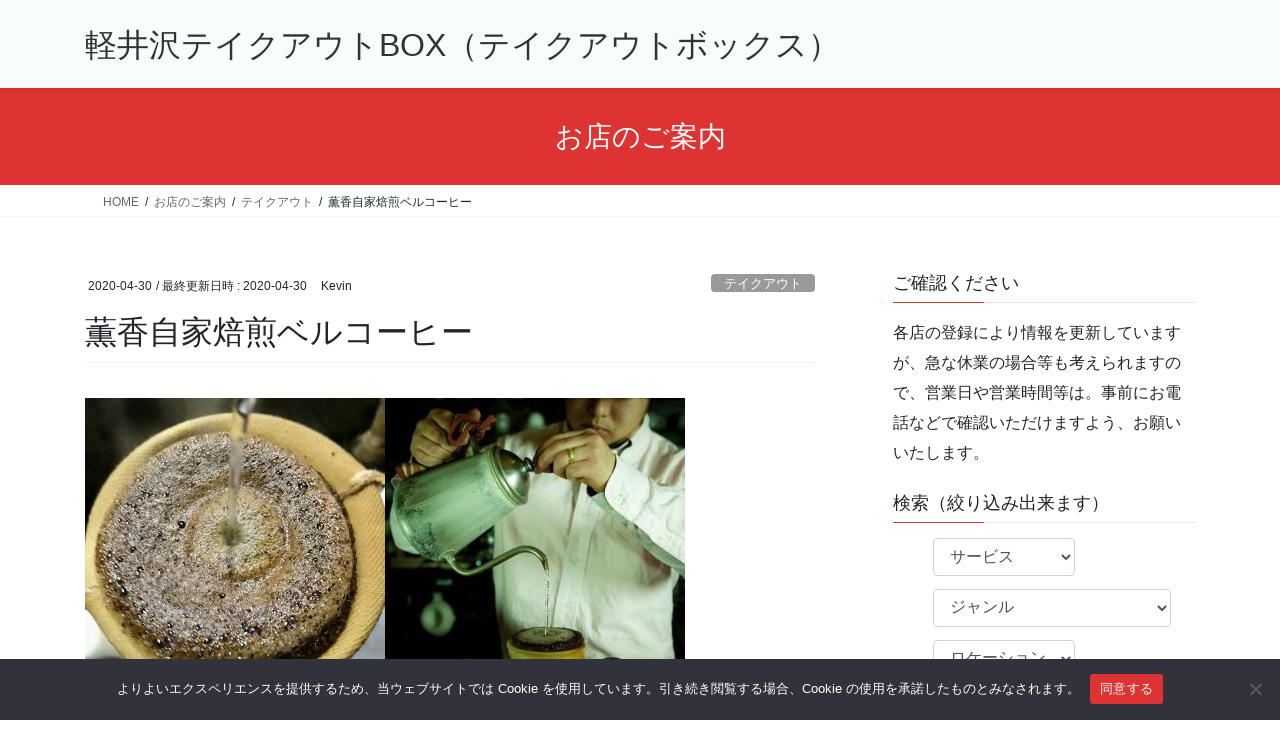

--- FILE ---
content_type: text/html; charset=UTF-8
request_url: https://takeout.karuizawa-guide.com/stores/bell-coffee/
body_size: 21299
content:
<!DOCTYPE html>
<html lang="ja">
<head>
<meta charset="utf-8">
<meta http-equiv="X-UA-Compatible" content="IE=edge">
<meta name="viewport" content="width=device-width, initial-scale=1">
<title>薫香自家焙煎ベルコーヒー - 軽井沢テイクアウトBOX（テイクアウトボックス）</title>

<!-- The SEO Framework by Sybre Waaijer -->
<meta name="robots" content="max-snippet:-1,max-image-preview:large,max-video-preview:-1" />
<link rel="canonical" href="https://takeout.karuizawa-guide.com/stores/bell-coffee/" />
<meta name="description" content="軽井沢のお隣、小諸市のマチナカで1970年創業の小さな喫茶店です。 ブラジル、モカ、キリマンジャロ、グアテマラ、マンデリン、コロンビア、" />
<meta property="og:type" content="article" />
<meta property="og:locale" content="ja_JP" />
<meta property="og:site_name" content="軽井沢テイクアウトBOX（テイクアウトボックス）" />
<meta property="og:title" content="薫香自家焙煎ベルコーヒー" />
<meta property="og:description" content="軽井沢のお隣、小諸市のマチナカで1970年創業の小さな喫茶店です。 ブラジル、モカ、キリマンジャロ、グアテマラ、マンデリン、コロンビア、を使った 6種類のオリジナルブレンド珈琲、 HOT&amp;ICE/コーヒーorカフェオレやドリンク各種、 自家焙煎珈琲豆(100g400円～)などの テイクアウトをはじめました。 店名：薫香自家焙煎ベルコーヒー 住所：〒3840031 小諸市大手2-1-30 電話：" />
<meta property="og:url" content="https://takeout.karuizawa-guide.com/stores/bell-coffee/" />
<meta property="og:image" content="https://takeout.karuizawa-guide.com/wp-content/uploads/2020/04/E555DD3B-43BF-417C-A968-C7565991CFD6.jpeg" />
<meta property="og:image:width" content="1440" />
<meta property="og:image:height" content="1440" />
<meta property="og:image:alt" content="薫香自家焙煎ベルコーヒー" />
<meta property="article:published_time" content="2020-04-30T08:35:10+00:00" />
<meta property="article:modified_time" content="2020-04-30T08:53:02+00:00" />
<meta name="twitter:card" content="summary_large_image" />
<meta name="twitter:title" content="薫香自家焙煎ベルコーヒー" />
<meta name="twitter:description" content="軽井沢のお隣、小諸市のマチナカで1970年創業の小さな喫茶店です。 ブラジル、モカ、キリマンジャロ、グアテマラ、マンデリン、コロンビア、を使った 6種類のオリジナルブレンド珈琲、 HOT&amp;ICE/コーヒーorカフェオレやドリンク各種、 自家焙煎珈琲豆(100g400円～)などの テイクアウトをはじめました。 店名：薫香自家焙煎ベルコーヒー 住所：〒3840031 小諸市大手2-1-30 電話：" />
<meta name="twitter:image" content="https://takeout.karuizawa-guide.com/wp-content/uploads/2020/04/E555DD3B-43BF-417C-A968-C7565991CFD6.jpeg" />
<meta name="twitter:image:alt" content="薫香自家焙煎ベルコーヒー" />
<script type="application/ld+json">{"@context":"https://schema.org","@graph":[{"@type":"WebSite","@id":"https://takeout.karuizawa-guide.com/#/schema/WebSite","url":"https://takeout.karuizawa-guide.com/","name":"軽井沢テイクアウトBOX（テイクアウトボックス）","description":"軽井沢周辺のテイクアウト、デリバリー＆ケータリング情報","inLanguage":"ja","potentialAction":{"@type":"SearchAction","target":{"@type":"EntryPoint","urlTemplate":"https://takeout.karuizawa-guide.com/search/{search_term_string}/"},"query-input":"required name=search_term_string"},"publisher":{"@type":"Organization","@id":"https://takeout.karuizawa-guide.com/#/schema/Organization","name":"軽井沢テイクアウトBOX（テイクアウトボックス）","url":"https://takeout.karuizawa-guide.com/","logo":{"@type":"ImageObject","url":"https://takeout.karuizawa-guide.com/wp-content/uploads/2020/04/cropped-91582472_111095693883024_2204919764613070848_o.jpg","contentUrl":"https://takeout.karuizawa-guide.com/wp-content/uploads/2020/04/cropped-91582472_111095693883024_2204919764613070848_o.jpg","width":512,"height":512}}},{"@type":"WebPage","@id":"https://takeout.karuizawa-guide.com/stores/bell-coffee/","url":"https://takeout.karuizawa-guide.com/stores/bell-coffee/","name":"薫香自家焙煎ベルコーヒー - 軽井沢テイクアウトBOX（テイクアウトボックス）","description":"軽井沢のお隣、小諸市のマチナカで1970年創業の小さな喫茶店です。 ブラジル、モカ、キリマンジャロ、グアテマラ、マンデリン、コロンビア、","inLanguage":"ja","isPartOf":{"@id":"https://takeout.karuizawa-guide.com/#/schema/WebSite"},"breadcrumb":{"@type":"BreadcrumbList","@id":"https://takeout.karuizawa-guide.com/#/schema/BreadcrumbList","itemListElement":[{"@type":"ListItem","position":1,"item":"https://takeout.karuizawa-guide.com/","name":"軽井沢テイクアウトBOX（テイクアウトボックス）"},{"@type":"ListItem","position":2,"item":"https://takeout.karuizawa-guide.com/stores/","name":"アーカイブ: お店のご案内"},{"@type":"ListItem","position":3,"name":"薫香自家焙煎ベルコーヒー"}]},"potentialAction":{"@type":"ReadAction","target":"https://takeout.karuizawa-guide.com/stores/bell-coffee/"},"datePublished":"2020-04-30T08:35:10+00:00","dateModified":"2020-04-30T08:53:02+00:00"}]}</script>
<!-- / The SEO Framework by Sybre Waaijer | 13.08ms meta | 6.22ms boot -->

<link rel='dns-prefetch' href='//yubinbango.github.io' />
<link rel='dns-prefetch' href='//www.googletagmanager.com' />
<link rel="alternate" type="application/rss+xml" title="軽井沢テイクアウトBOX（テイクアウトボックス） &raquo; フィード" href="https://takeout.karuizawa-guide.com/feed/" />
<link rel="alternate" type="application/rss+xml" title="軽井沢テイクアウトBOX（テイクアウトボックス） &raquo; コメントフィード" href="https://takeout.karuizawa-guide.com/comments/feed/" />
<link rel="alternate" title="oEmbed (JSON)" type="application/json+oembed" href="https://takeout.karuizawa-guide.com/wp-json/oembed/1.0/embed?url=https%3A%2F%2Ftakeout.karuizawa-guide.com%2Fstores%2Fbell-coffee%2F" />
<link rel="alternate" title="oEmbed (XML)" type="text/xml+oembed" href="https://takeout.karuizawa-guide.com/wp-json/oembed/1.0/embed?url=https%3A%2F%2Ftakeout.karuizawa-guide.com%2Fstores%2Fbell-coffee%2F&#038;format=xml" />
<style id='wp-img-auto-sizes-contain-inline-css' type='text/css'>
img:is([sizes=auto i],[sizes^="auto," i]){contain-intrinsic-size:3000px 1500px}
/*# sourceURL=wp-img-auto-sizes-contain-inline-css */
</style>
<link rel='stylesheet' id='vkExUnit_common_style-css' href='https://takeout.karuizawa-guide.com/wp-content/plugins/vk-all-in-one-expansion-unit/assets/css/vkExUnit_style.css?ver=9.113.0.1' type='text/css' media='all' />
<style id='vkExUnit_common_style-inline-css' type='text/css'>
:root {--ver_page_top_button_url:url(https://takeout.karuizawa-guide.com/wp-content/plugins/vk-all-in-one-expansion-unit/assets/images/to-top-btn-icon.svg);}@font-face {font-weight: normal;font-style: normal;font-family: "vk_sns";src: url("https://takeout.karuizawa-guide.com/wp-content/plugins/vk-all-in-one-expansion-unit/inc/sns/icons/fonts/vk_sns.eot?-bq20cj");src: url("https://takeout.karuizawa-guide.com/wp-content/plugins/vk-all-in-one-expansion-unit/inc/sns/icons/fonts/vk_sns.eot?#iefix-bq20cj") format("embedded-opentype"),url("https://takeout.karuizawa-guide.com/wp-content/plugins/vk-all-in-one-expansion-unit/inc/sns/icons/fonts/vk_sns.woff?-bq20cj") format("woff"),url("https://takeout.karuizawa-guide.com/wp-content/plugins/vk-all-in-one-expansion-unit/inc/sns/icons/fonts/vk_sns.ttf?-bq20cj") format("truetype"),url("https://takeout.karuizawa-guide.com/wp-content/plugins/vk-all-in-one-expansion-unit/inc/sns/icons/fonts/vk_sns.svg?-bq20cj#vk_sns") format("svg");}
.veu_promotion-alert__content--text {border: 1px solid rgba(0,0,0,0.125);padding: 0.5em 1em;border-radius: var(--vk-size-radius);margin-bottom: var(--vk-margin-block-bottom);font-size: 0.875rem;}/* Alert Content部分に段落タグを入れた場合に最後の段落の余白を0にする */.veu_promotion-alert__content--text p:last-of-type{margin-bottom:0;margin-top: 0;}
/*# sourceURL=vkExUnit_common_style-inline-css */
</style>
<style id='wp-emoji-styles-inline-css' type='text/css'>

	img.wp-smiley, img.emoji {
		display: inline !important;
		border: none !important;
		box-shadow: none !important;
		height: 1em !important;
		width: 1em !important;
		margin: 0 0.07em !important;
		vertical-align: -0.1em !important;
		background: none !important;
		padding: 0 !important;
	}
/*# sourceURL=wp-emoji-styles-inline-css */
</style>
<link rel='stylesheet' id='cookie-notice-front-css' href='https://takeout.karuizawa-guide.com/wp-content/plugins/cookie-notice/css/front.min.css?ver=2.5.11' type='text/css' media='all' />
<link rel='stylesheet' id='searchandfilter-css' href='https://takeout.karuizawa-guide.com/wp-content/plugins/search-filter/style.css?ver=1' type='text/css' media='all' />
<link rel='stylesheet' id='vk-swiper-style-css' href='https://takeout.karuizawa-guide.com/wp-content/plugins/vk-blocks/vendor/vektor-inc/vk-swiper/src/assets/css/swiper-bundle.min.css?ver=11.0.2' type='text/css' media='all' />
<link rel='stylesheet' id='bootstrap-4-style-css' href='https://takeout.karuizawa-guide.com/wp-content/themes/lightning/_g2/library/bootstrap-4/css/bootstrap.min.css?ver=4.5.0' type='text/css' media='all' />
<link rel='stylesheet' id='lightning-common-style-css' href='https://takeout.karuizawa-guide.com/wp-content/themes/lightning/_g2/assets/css/common.css?ver=15.33.1' type='text/css' media='all' />
<style id='lightning-common-style-inline-css' type='text/css'>
/* vk-mobile-nav */:root {--vk-mobile-nav-menu-btn-bg-src: url("https://takeout.karuizawa-guide.com/wp-content/themes/lightning/_g2/inc/vk-mobile-nav/package/images/vk-menu-btn-black.svg");--vk-mobile-nav-menu-btn-close-bg-src: url("https://takeout.karuizawa-guide.com/wp-content/themes/lightning/_g2/inc/vk-mobile-nav/package/images/vk-menu-close-black.svg");--vk-menu-acc-icon-open-black-bg-src: url("https://takeout.karuizawa-guide.com/wp-content/themes/lightning/_g2/inc/vk-mobile-nav/package/images/vk-menu-acc-icon-open-black.svg");--vk-menu-acc-icon-open-white-bg-src: url("https://takeout.karuizawa-guide.com/wp-content/themes/lightning/_g2/inc/vk-mobile-nav/package/images/vk-menu-acc-icon-open-white.svg");--vk-menu-acc-icon-close-black-bg-src: url("https://takeout.karuizawa-guide.com/wp-content/themes/lightning/_g2/inc/vk-mobile-nav/package/images/vk-menu-close-black.svg");--vk-menu-acc-icon-close-white-bg-src: url("https://takeout.karuizawa-guide.com/wp-content/themes/lightning/_g2/inc/vk-mobile-nav/package/images/vk-menu-close-white.svg");}
/*# sourceURL=lightning-common-style-inline-css */
</style>
<link rel='stylesheet' id='lightning-design-style-css' href='https://takeout.karuizawa-guide.com/wp-content/themes/lightning/_g2/design-skin/origin2/css/style.css?ver=15.33.1' type='text/css' media='all' />
<style id='lightning-design-style-inline-css' type='text/css'>
:root {--color-key:#dd3333;--wp--preset--color--vk-color-primary:#dd3333;--color-key-dark:#dd9933;}
/* ltg common custom */:root {--vk-menu-acc-btn-border-color:#333;--vk-color-primary:#dd3333;--vk-color-primary-dark:#dd9933;--vk-color-primary-vivid:#f33838;--color-key:#dd3333;--wp--preset--color--vk-color-primary:#dd3333;--color-key-dark:#dd9933;}.veu_color_txt_key { color:#dd9933 ; }.veu_color_bg_key { background-color:#dd9933 ; }.veu_color_border_key { border-color:#dd9933 ; }.btn-default { border-color:#dd3333;color:#dd3333;}.btn-default:focus,.btn-default:hover { border-color:#dd3333;background-color: #dd3333; }.wp-block-search__button,.btn-primary { background-color:#dd3333;border-color:#dd9933; }.wp-block-search__button:focus,.wp-block-search__button:hover,.btn-primary:not(:disabled):not(.disabled):active,.btn-primary:focus,.btn-primary:hover { background-color:#dd9933;border-color:#dd3333; }.btn-outline-primary { color : #dd3333 ; border-color:#dd3333; }.btn-outline-primary:not(:disabled):not(.disabled):active,.btn-outline-primary:focus,.btn-outline-primary:hover { color : #fff; background-color:#dd3333;border-color:#dd9933; }a { color:#337ab7; }
.tagcloud a:before { font-family: "Font Awesome 7 Free";content: "\f02b";font-weight: bold; }
.media .media-body .media-heading a:hover { color:#dd3333; }@media (min-width: 768px){.gMenu > li:before,.gMenu > li.menu-item-has-children::after { border-bottom-color:#dd9933 }.gMenu li li { background-color:#dd9933 }.gMenu li li a:hover { background-color:#dd3333; }} /* @media (min-width: 768px) */.page-header { background-color:#dd3333; }h2,.mainSection-title { border-top-color:#dd3333; }h3:after,.subSection-title:after { border-bottom-color:#dd3333; }ul.page-numbers li span.page-numbers.current,.page-link dl .post-page-numbers.current { background-color:#dd3333; }.pager li > a { border-color:#dd3333;color:#dd3333;}.pager li > a:hover { background-color:#dd3333;color:#fff;}.siteFooter { border-top-color:#dd3333; }dt { border-left-color:#dd3333; }:root {--g_nav_main_acc_icon_open_url:url(https://takeout.karuizawa-guide.com/wp-content/themes/lightning/_g2/inc/vk-mobile-nav/package/images/vk-menu-acc-icon-open-black.svg);--g_nav_main_acc_icon_close_url: url(https://takeout.karuizawa-guide.com/wp-content/themes/lightning/_g2/inc/vk-mobile-nav/package/images/vk-menu-close-black.svg);--g_nav_sub_acc_icon_open_url: url(https://takeout.karuizawa-guide.com/wp-content/themes/lightning/_g2/inc/vk-mobile-nav/package/images/vk-menu-acc-icon-open-white.svg);--g_nav_sub_acc_icon_close_url: url(https://takeout.karuizawa-guide.com/wp-content/themes/lightning/_g2/inc/vk-mobile-nav/package/images/vk-menu-close-white.svg);}
/*# sourceURL=lightning-design-style-inline-css */
</style>
<link rel='stylesheet' id='veu-cta-css' href='https://takeout.karuizawa-guide.com/wp-content/plugins/vk-all-in-one-expansion-unit/inc/call-to-action/package/assets/css/style.css?ver=9.113.0.1' type='text/css' media='all' />
<link rel='stylesheet' id='vk-blocks-build-css-css' href='https://takeout.karuizawa-guide.com/wp-content/plugins/vk-blocks/build/block-build.css?ver=1.115.2.1' type='text/css' media='all' />
<style id='vk-blocks-build-css-inline-css' type='text/css'>

	:root {
		--vk_image-mask-circle: url(https://takeout.karuizawa-guide.com/wp-content/plugins/vk-blocks/inc/vk-blocks/images/circle.svg);
		--vk_image-mask-wave01: url(https://takeout.karuizawa-guide.com/wp-content/plugins/vk-blocks/inc/vk-blocks/images/wave01.svg);
		--vk_image-mask-wave02: url(https://takeout.karuizawa-guide.com/wp-content/plugins/vk-blocks/inc/vk-blocks/images/wave02.svg);
		--vk_image-mask-wave03: url(https://takeout.karuizawa-guide.com/wp-content/plugins/vk-blocks/inc/vk-blocks/images/wave03.svg);
		--vk_image-mask-wave04: url(https://takeout.karuizawa-guide.com/wp-content/plugins/vk-blocks/inc/vk-blocks/images/wave04.svg);
	}
	

	:root {

		--vk-balloon-border-width:1px;

		--vk-balloon-speech-offset:-12px;
	}
	

	:root {
		--vk_flow-arrow: url(https://takeout.karuizawa-guide.com/wp-content/plugins/vk-blocks/inc/vk-blocks/images/arrow_bottom.svg);
	}
	
/*# sourceURL=vk-blocks-build-css-inline-css */
</style>
<link rel='stylesheet' id='lightning-theme-style-css' href='https://takeout.karuizawa-guide.com/wp-content/themes/TakeoutBox/style.css?ver=15.33.1' type='text/css' media='all' />
<style id='lightning-theme-style-inline-css' type='text/css'>

			.prBlock_icon_outer { border:1px solid #dd3333; }
			.prBlock_icon { color:#dd3333; }
		
/*# sourceURL=lightning-theme-style-inline-css */
</style>
<link rel='stylesheet' id='vk-font-awesome-css' href='https://takeout.karuizawa-guide.com/wp-content/themes/lightning/vendor/vektor-inc/font-awesome-versions/src/font-awesome/css/all.min.css?ver=7.1.0' type='text/css' media='all' />
<link rel='stylesheet' id='arpw-style-css' href='https://takeout.karuizawa-guide.com/wp-content/plugins/advanced-random-posts-widget/assets/css/arpw-frontend.css?ver=6.9' type='text/css' media='all' />
<link rel='stylesheet' id='slb_core-css' href='https://takeout.karuizawa-guide.com/wp-content/plugins/simple-lightbox/client/css/app.css?ver=2.9.4' type='text/css' media='all' />
<script type="text/javascript" id="cookie-notice-front-js-before">
/* <![CDATA[ */
var cnArgs = {"ajaxUrl":"https:\/\/takeout.karuizawa-guide.com\/wp-admin\/admin-ajax.php","nonce":"6ed8197832","hideEffect":"fade","position":"bottom","onScroll":false,"onScrollOffset":100,"onClick":false,"cookieName":"cookie_notice_accepted","cookieTime":31536000,"cookieTimeRejected":2592000,"globalCookie":false,"redirection":true,"cache":false,"revokeCookies":false,"revokeCookiesOpt":"automatic"};

//# sourceURL=cookie-notice-front-js-before
/* ]]> */
</script>
<script type="text/javascript" src="https://takeout.karuizawa-guide.com/wp-content/plugins/cookie-notice/js/front.min.js?ver=2.5.11" id="cookie-notice-front-js"></script>
<script type="text/javascript" src="https://takeout.karuizawa-guide.com/wp-includes/js/jquery/jquery.min.js?ver=3.7.1" id="jquery-core-js"></script>
<script type="text/javascript" src="https://takeout.karuizawa-guide.com/wp-includes/js/jquery/jquery-migrate.min.js?ver=3.4.1" id="jquery-migrate-js"></script>

<!-- Site Kit によって追加された Google タグ（gtag.js）スニペット -->
<!-- Google アナリティクス スニペット (Site Kit が追加) -->
<script type="text/javascript" src="https://www.googletagmanager.com/gtag/js?id=G-R22TLGZ0XC" id="google_gtagjs-js" async></script>
<script type="text/javascript" id="google_gtagjs-js-after">
/* <![CDATA[ */
window.dataLayer = window.dataLayer || [];function gtag(){dataLayer.push(arguments);}
gtag("set","linker",{"domains":["takeout.karuizawa-guide.com"]});
gtag("js", new Date());
gtag("set", "developer_id.dZTNiMT", true);
gtag("config", "G-R22TLGZ0XC");
//# sourceURL=google_gtagjs-js-after
/* ]]> */
</script>
<link rel="https://api.w.org/" href="https://takeout.karuizawa-guide.com/wp-json/" /><link rel="EditURI" type="application/rsd+xml" title="RSD" href="https://takeout.karuizawa-guide.com/xmlrpc.php?rsd" />
<meta name="generator" content="Site Kit by Google 1.170.0" /><style id="lightning-color-custom-for-plugins" type="text/css">/* ltg theme common */.color_key_bg,.color_key_bg_hover:hover{background-color: #dd3333;}.color_key_txt,.color_key_txt_hover:hover{color: #dd3333;}.color_key_border,.color_key_border_hover:hover{border-color: #dd3333;}.color_key_dark_bg,.color_key_dark_bg_hover:hover{background-color: #dd9933;}.color_key_dark_txt,.color_key_dark_txt_hover:hover{color: #dd9933;}.color_key_dark_border,.color_key_dark_border_hover:hover{border-color: #dd9933;}</style><meta name="generator" content="Elementor 3.34.2; features: additional_custom_breakpoints; settings: css_print_method-external, google_font-enabled, font_display-auto">
			<style>
				.e-con.e-parent:nth-of-type(n+4):not(.e-lazyloaded):not(.e-no-lazyload),
				.e-con.e-parent:nth-of-type(n+4):not(.e-lazyloaded):not(.e-no-lazyload) * {
					background-image: none !important;
				}
				@media screen and (max-height: 1024px) {
					.e-con.e-parent:nth-of-type(n+3):not(.e-lazyloaded):not(.e-no-lazyload),
					.e-con.e-parent:nth-of-type(n+3):not(.e-lazyloaded):not(.e-no-lazyload) * {
						background-image: none !important;
					}
				}
				@media screen and (max-height: 640px) {
					.e-con.e-parent:nth-of-type(n+2):not(.e-lazyloaded):not(.e-no-lazyload),
					.e-con.e-parent:nth-of-type(n+2):not(.e-lazyloaded):not(.e-no-lazyload) * {
						background-image: none !important;
					}
				}
			</style>
			<link rel="icon" href="https://takeout.karuizawa-guide.com/wp-content/uploads/2020/04/cropped-91582472_111095693883024_2204919764613070848_o-32x32.jpg" sizes="32x32" />
<link rel="icon" href="https://takeout.karuizawa-guide.com/wp-content/uploads/2020/04/cropped-91582472_111095693883024_2204919764613070848_o-192x192.jpg" sizes="192x192" />
<link rel="apple-touch-icon" href="https://takeout.karuizawa-guide.com/wp-content/uploads/2020/04/cropped-91582472_111095693883024_2204919764613070848_o-180x180.jpg" />
<meta name="msapplication-TileImage" content="https://takeout.karuizawa-guide.com/wp-content/uploads/2020/04/cropped-91582472_111095693883024_2204919764613070848_o-270x270.jpg" />
<!-- [ VK All in One Expansion Unit Article Structure Data ] --><script type="application/ld+json">{"@context":"https://schema.org/","@type":"Article","headline":"薫香自家焙煎ベルコーヒー","image":"https://takeout.karuizawa-guide.com/wp-content/uploads/2020/04/E555DD3B-43BF-417C-A968-C7565991CFD6-320x180.jpeg","datePublished":"2020-04-30T17:35:10+09:00","dateModified":"2020-04-30T17:53:02+09:00","author":{"@type":"","name":"Kevin","url":"https://takeout.karuizawa-guide.com/","sameAs":""}}</script><!-- [ / VK All in One Expansion Unit Article Structure Data ] -->
</head>
<body class="wp-singular stores-template-default single single-stores postid-828 wp-theme-lightning wp-child-theme-TakeoutBox cookies-not-set vk-blocks fa_v7_css post-name-bell-coffee tax-service service-takeout tax-genre genre-cafe tax-location location-komoro-city post-type-stores sidebar-fix sidebar-fix-priority-top bootstrap4 device-pc elementor-default elementor-kit-14">
<a class="skip-link screen-reader-text" href="#main">コンテンツへスキップ</a>
<a class="skip-link screen-reader-text" href="#vk-mobile-nav">ナビゲーションに移動</a>
<header class="siteHeader">
		<div class="container siteHeadContainer">
		<div class="navbar-header">
						<p class="navbar-brand siteHeader_logo">
			<a href="https://takeout.karuizawa-guide.com/">
				<span>軽井沢テイクアウトBOX（テイクアウトボックス）</span>
			</a>
			</p>
					</div>

			</div>
	</header>

<div class="section page-header"><div class="container"><div class="row"><div class="col-md-12">
<div class="page-header_pageTitle">
お店のご案内</div>
</div></div></div></div><!-- [ /.page-header ] -->


<!-- [ .breadSection ] --><div class="section breadSection"><div class="container"><div class="row"><ol class="breadcrumb" itemscope itemtype="https://schema.org/BreadcrumbList"><li id="panHome" itemprop="itemListElement" itemscope itemtype="http://schema.org/ListItem"><a itemprop="item" href="https://takeout.karuizawa-guide.com/"><span itemprop="name"><i class="fa-solid fa-house"></i> HOME</span></a><meta itemprop="position" content="1" /></li><li itemprop="itemListElement" itemscope itemtype="http://schema.org/ListItem"><a itemprop="item" href="https://takeout.karuizawa-guide.com/stores/"><span itemprop="name">お店のご案内</span></a><meta itemprop="position" content="2" /></li><li itemprop="itemListElement" itemscope itemtype="http://schema.org/ListItem"><a itemprop="item" href="https://takeout.karuizawa-guide.com/service/takeout/"><span itemprop="name">テイクアウト</span></a><meta itemprop="position" content="3" /></li><li><span>薫香自家焙煎ベルコーヒー</span><meta itemprop="position" content="4" /></li></ol></div></div></div><!-- [ /.breadSection ] -->

<div class="section siteContent">
<div class="container">
<div class="row">

	<div class="col mainSection mainSection-col-two baseSection vk_posts-mainSection" id="main" role="main">
				<article id="post-828" class="entry entry-full post-828 stores type-stores status-publish has-post-thumbnail hentry service-takeout genre-cafe location-komoro-city">

	
	
		<header class="entry-header">
			<div class="entry-meta">


<span class="published entry-meta_items">2020-04-30</span>

<span class="entry-meta_items entry-meta_updated">/ 最終更新日時 : <span class="updated">2020-04-30</span></span>


	
	<span class="vcard author entry-meta_items entry-meta_items_author"><span class="fn">Kevin</span></span>



<span class="entry-meta_items entry-meta_items_term"><a href="https://takeout.karuizawa-guide.com/service/takeout/" class="btn btn-xs btn-primary entry-meta_items_term_button" style="background-color:#999999;border:none;">テイクアウト</a></span>
</div>
				<h1 class="entry-title">
											薫香自家焙煎ベルコーヒー									</h1>
		</header>

	
	
	<div class="entry-body">
				<p><a href="https://takeout.karuizawa-guide.com/wp-content/uploads/2020/04/E555DD3B-43BF-417C-A968-C7565991CFD6.jpeg" data-slb-active="1" data-slb-asset="682107449" data-slb-internal="0" data-slb-group="828"><img fetchpriority="high" decoding="async" class="alignnone size-medium wp-image-831" src="https://takeout.karuizawa-guide.com/wp-content/uploads/2020/04/E555DD3B-43BF-417C-A968-C7565991CFD6-300x300.jpeg" alt="薫香自家焙煎ベルコーヒー" width="300" height="300" srcset="https://takeout.karuizawa-guide.com/wp-content/uploads/2020/04/E555DD3B-43BF-417C-A968-C7565991CFD6-300x300.jpeg 300w, https://takeout.karuizawa-guide.com/wp-content/uploads/2020/04/E555DD3B-43BF-417C-A968-C7565991CFD6-1024x1024.jpeg 1024w, https://takeout.karuizawa-guide.com/wp-content/uploads/2020/04/E555DD3B-43BF-417C-A968-C7565991CFD6-150x150.jpeg 150w, https://takeout.karuizawa-guide.com/wp-content/uploads/2020/04/E555DD3B-43BF-417C-A968-C7565991CFD6-768x768.jpeg 768w, https://takeout.karuizawa-guide.com/wp-content/uploads/2020/04/E555DD3B-43BF-417C-A968-C7565991CFD6-50x50.jpeg 50w, https://takeout.karuizawa-guide.com/wp-content/uploads/2020/04/E555DD3B-43BF-417C-A968-C7565991CFD6.jpeg 1440w" sizes="(max-width: 300px) 100vw, 300px" /></a><a href="https://takeout.karuizawa-guide.com/wp-content/uploads/2020/04/DD3B0AE0-C532-447A-9994-A00768E1167A.jpeg" data-slb-active="1" data-slb-asset="1262520190" data-slb-internal="0" data-slb-group="828"><img decoding="async" class="alignnone size-medium wp-image-830" src="https://takeout.karuizawa-guide.com/wp-content/uploads/2020/04/DD3B0AE0-C532-447A-9994-A00768E1167A-300x300.jpeg" alt="薫香自家焙煎ベルコーヒー" width="300" height="300" srcset="https://takeout.karuizawa-guide.com/wp-content/uploads/2020/04/DD3B0AE0-C532-447A-9994-A00768E1167A-300x300.jpeg 300w, https://takeout.karuizawa-guide.com/wp-content/uploads/2020/04/DD3B0AE0-C532-447A-9994-A00768E1167A-150x150.jpeg 150w, https://takeout.karuizawa-guide.com/wp-content/uploads/2020/04/DD3B0AE0-C532-447A-9994-A00768E1167A-768x768.jpeg 768w, https://takeout.karuizawa-guide.com/wp-content/uploads/2020/04/DD3B0AE0-C532-447A-9994-A00768E1167A-50x50.jpeg 50w, https://takeout.karuizawa-guide.com/wp-content/uploads/2020/04/DD3B0AE0-C532-447A-9994-A00768E1167A.jpeg 960w" sizes="(max-width: 300px) 100vw, 300px" /></a><a href="https://takeout.karuizawa-guide.com/wp-content/uploads/2020/04/31AE9940-0723-4BBE-89BA-1E547C0B4F20.jpeg" data-slb-active="1" data-slb-asset="50033715" data-slb-internal="0" data-slb-group="828"><img decoding="async" class="alignnone size-medium wp-image-829" src="https://takeout.karuizawa-guide.com/wp-content/uploads/2020/04/31AE9940-0723-4BBE-89BA-1E547C0B4F20-300x300.jpeg" alt="薫香自家焙煎ベルコーヒー" width="300" height="300" srcset="https://takeout.karuizawa-guide.com/wp-content/uploads/2020/04/31AE9940-0723-4BBE-89BA-1E547C0B4F20-300x300.jpeg 300w, https://takeout.karuizawa-guide.com/wp-content/uploads/2020/04/31AE9940-0723-4BBE-89BA-1E547C0B4F20-1024x1024.jpeg 1024w, https://takeout.karuizawa-guide.com/wp-content/uploads/2020/04/31AE9940-0723-4BBE-89BA-1E547C0B4F20-150x150.jpeg 150w, https://takeout.karuizawa-guide.com/wp-content/uploads/2020/04/31AE9940-0723-4BBE-89BA-1E547C0B4F20-768x768.jpeg 768w, https://takeout.karuizawa-guide.com/wp-content/uploads/2020/04/31AE9940-0723-4BBE-89BA-1E547C0B4F20-50x50.jpeg 50w, https://takeout.karuizawa-guide.com/wp-content/uploads/2020/04/31AE9940-0723-4BBE-89BA-1E547C0B4F20.jpeg 1440w" sizes="(max-width: 300px) 100vw, 300px" /></a><a href="https://takeout.karuizawa-guide.com/wp-content/uploads/2020/04/73B31F6C-359C-43FE-9A3C-D410A48AC717.jpeg" data-slb-active="1" data-slb-asset="920292158" data-slb-internal="0" data-slb-group="828"><img loading="lazy" decoding="async" class="alignnone size-medium wp-image-832" src="https://takeout.karuizawa-guide.com/wp-content/uploads/2020/04/73B31F6C-359C-43FE-9A3C-D410A48AC717-300x157.jpeg" alt="薫香自家焙煎ベルコーヒー" width="300" height="157" srcset="https://takeout.karuizawa-guide.com/wp-content/uploads/2020/04/73B31F6C-359C-43FE-9A3C-D410A48AC717-300x157.jpeg 300w, https://takeout.karuizawa-guide.com/wp-content/uploads/2020/04/73B31F6C-359C-43FE-9A3C-D410A48AC717-1024x537.jpeg 1024w, https://takeout.karuizawa-guide.com/wp-content/uploads/2020/04/73B31F6C-359C-43FE-9A3C-D410A48AC717-768x402.jpeg 768w, https://takeout.karuizawa-guide.com/wp-content/uploads/2020/04/73B31F6C-359C-43FE-9A3C-D410A48AC717-1536x805.jpeg 1536w, https://takeout.karuizawa-guide.com/wp-content/uploads/2020/04/73B31F6C-359C-43FE-9A3C-D410A48AC717.jpeg 2048w" sizes="(max-width: 300px) 100vw, 300px" /></a></p>
<p>軽井沢のお隣、小諸市のマチナカで1970年創業の小さな喫茶店です。<br />
ブラジル、モカ、キリマンジャロ、グアテマラ、マンデリン、コロンビア、を使った<br />
6種類のオリジナルブレンド珈琲、<br />
HOT&amp;ICE/コーヒーorカフェオレやドリンク各種、<br />
自家焙煎珈琲豆(100g400円～)などの<br />
テイクアウトをはじめました。</p>
<p>店名：薫香自家焙煎ベルコーヒー<br />
住所：〒3840031 小諸市大手2-1-30<br />
電話：0267-22-0698<br />
営業時間：7:00～17:00<br />
定休日：土曜日午前中、日曜日<br />
URL：<a href="http://www8.plala.or.jp/aromabeans-tamon/" target="_blank" rel="noopener noreferrer">http://www8.plala.or.jp/aromabeans-tamon/</a></p>
<div class="veu_socialSet veu_socialSet-auto veu_socialSet-position-after veu_contentAddSection"><script>window.twttr=(function(d,s,id){var js,fjs=d.getElementsByTagName(s)[0],t=window.twttr||{};if(d.getElementById(id))return t;js=d.createElement(s);js.id=id;js.src="https://platform.twitter.com/widgets.js";fjs.parentNode.insertBefore(js,fjs);t._e=[];t.ready=function(f){t._e.push(f);};return t;}(document,"script","twitter-wjs"));</script><ul><li class="sb_facebook sb_icon"><a class="sb_icon_inner" href="//www.facebook.com/sharer.php?src=bm&u=https%3A%2F%2Ftakeout.karuizawa-guide.com%2Fstores%2Fbell-coffee%2F&amp;t=%E8%96%AB%E9%A6%99%E8%87%AA%E5%AE%B6%E7%84%99%E7%85%8E%E3%83%99%E3%83%AB%E3%82%B3%E3%83%BC%E3%83%92%E3%83%BC%20%7C%20%E8%BB%BD%E4%BA%95%E6%B2%A2%E3%83%86%E3%82%A4%E3%82%AF%E3%82%A2%E3%82%A6%E3%83%88BOX%EF%BC%88%E3%83%86%E3%82%A4%E3%82%AF%E3%82%A2%E3%82%A6%E3%83%88%E3%83%9C%E3%83%83%E3%82%AF%E3%82%B9%EF%BC%89" target="_blank" onclick="window.open(this.href,'FBwindow','width=650,height=450,menubar=no,toolbar=no,scrollbars=yes');return false;"><span class="vk_icon_w_r_sns_fb icon_sns"></span><span class="sns_txt">Facebook</span><span class="veu_count_sns_fb"></span></a></li><li class="sb_x_twitter sb_icon"><a class="sb_icon_inner" href="//twitter.com/intent/tweet?url=https%3A%2F%2Ftakeout.karuizawa-guide.com%2Fstores%2Fbell-coffee%2F&amp;text=%E8%96%AB%E9%A6%99%E8%87%AA%E5%AE%B6%E7%84%99%E7%85%8E%E3%83%99%E3%83%AB%E3%82%B3%E3%83%BC%E3%83%92%E3%83%BC%20%7C%20%E8%BB%BD%E4%BA%95%E6%B2%A2%E3%83%86%E3%82%A4%E3%82%AF%E3%82%A2%E3%82%A6%E3%83%88BOX%EF%BC%88%E3%83%86%E3%82%A4%E3%82%AF%E3%82%A2%E3%82%A6%E3%83%88%E3%83%9C%E3%83%83%E3%82%AF%E3%82%B9%EF%BC%89" target="_blank" ><span class="vk_icon_w_r_sns_x_twitter icon_sns"></span><span class="sns_txt">X</span></a></li><li class="sb_bluesky sb_icon"><a class="sb_icon_inner" href="https://bsky.app/intent/compose?text=%E8%96%AB%E9%A6%99%E8%87%AA%E5%AE%B6%E7%84%99%E7%85%8E%E3%83%99%E3%83%AB%E3%82%B3%E3%83%BC%E3%83%92%E3%83%BC%20%7C%20%E8%BB%BD%E4%BA%95%E6%B2%A2%E3%83%86%E3%82%A4%E3%82%AF%E3%82%A2%E3%82%A6%E3%83%88BOX%EF%BC%88%E3%83%86%E3%82%A4%E3%82%AF%E3%82%A2%E3%82%A6%E3%83%88%E3%83%9C%E3%83%83%E3%82%AF%E3%82%B9%EF%BC%89%0Ahttps%3A%2F%2Ftakeout.karuizawa-guide.com%2Fstores%2Fbell-coffee%2F" target="_blank" ><span class="vk_icon_w_r_sns_bluesky icon_sns"></span><span class="sns_txt">Bluesky</span></a></li><li class="sb_copy sb_icon"><button class="copy-button sb_icon_inner"data-clipboard-text="薫香自家焙煎ベルコーヒー | 軽井沢テイクアウトBOX（テイクアウトボックス） https://takeout.karuizawa-guide.com/stores/bell-coffee/"><span class="vk_icon_w_r_sns_copy icon_sns"><i class="fas fa-copy"></i></span><span class="sns_txt">Copy</span></button></li></ul></div><!-- [ /.socialSet ] -->			</div>

	
	
	
	
		<div class="entry-footer">

			<div class="entry-meta-dataList"><dl><dt>サービス</dt><dd><a href="https://takeout.karuizawa-guide.com/service/takeout/">テイクアウト</a></dd></dl></div><div class="entry-meta-dataList"><dl><dt>ジャンル</dt><dd><a href="https://takeout.karuizawa-guide.com/genre/cafe/">カフェ</a></dd></dl></div><div class="entry-meta-dataList"><dl><dt>ロケーション</dt><dd><a href="https://takeout.karuizawa-guide.com/location/komoro-city/">小諸市</a></dd></dl></div>
		</div><!-- [ /.entry-footer ] -->
	
	
				
</article><!-- [ /#post-828 ] -->


	<div class="vk_posts postNextPrev">

		<div id="post-822" class="vk_post vk_post-postType-stores card card-post card-horizontal card-sm vk_post-col-xs-12 vk_post-col-sm-12 vk_post-col-md-6 post-822 stores type-stores status-publish has-post-thumbnail hentry service-delivery service-takeout genre-pizza genre-pasta genre-bar genre-bento genre-italian location-karuizawa-town"><div class="card-horizontal-inner-row"><div class="vk_post-col-5 col-5 card-img-outer"><div class="vk_post_imgOuter" style="background-image:url(https://takeout.karuizawa-guide.com/wp-content/uploads/2020/04/a322bda203d4861842c87cd749be346e.jpeg)"><a href="https://takeout.karuizawa-guide.com/stores/cocktail-works-karuizawa/"><div class="card-img-overlay"><span class="vk_post_imgOuter_singleTermLabel" style="color:#fff;background-color:#999999">デリバリー</span></div><img src="https://takeout.karuizawa-guide.com/wp-content/uploads/2020/04/a322bda203d4861842c87cd749be346e-300x200.jpeg" class="vk_post_imgOuter_img card-img card-img-use-bg wp-post-image" sizes="(max-width: 300px) 100vw, 300px" /></a></div><!-- [ /.vk_post_imgOuter ] --></div><!-- /.col --><div class="vk_post-col-7 col-7"><div class="vk_post_body card-body"><p class="postNextPrev_label">前の記事</p><h5 class="vk_post_title card-title"><a href="https://takeout.karuizawa-guide.com/stores/cocktail-works-karuizawa/">カクテルワークス軽井沢</a></h5><div class="vk_post_date card-date published">2020-04-30</div></div><!-- [ /.card-body ] --></div><!-- /.col --></div><!-- [ /.row ] --></div><!-- [ /.card ] -->
		<div id="post-835" class="vk_post vk_post-postType-stores card card-post card-horizontal card-sm vk_post-col-xs-12 vk_post-col-sm-12 vk_post-col-md-6 card-horizontal-reverse postNextPrev_next post-835 stores type-stores status-publish has-post-thumbnail hentry service-takeout genre-western-food genre-pizza genre-pork-cutlet genre-japanese-food location-karuizawa-town"><div class="card-horizontal-inner-row"><div class="vk_post-col-5 col-5 card-img-outer"><div class="vk_post_imgOuter" style="background-image:url(https://takeout.karuizawa-guide.com/wp-content/uploads/2020/05/1586771057670-1024x1024.jpg)"><a href="https://takeout.karuizawa-guide.com/stores/oranchi-shokudo/"><div class="card-img-overlay"><span class="vk_post_imgOuter_singleTermLabel" style="color:#fff;background-color:#999999">テイクアウト</span></div><img src="https://takeout.karuizawa-guide.com/wp-content/uploads/2020/05/1586771057670-300x300.jpg" class="vk_post_imgOuter_img card-img card-img-use-bg wp-post-image" sizes="(max-width: 300px) 100vw, 300px" /></a></div><!-- [ /.vk_post_imgOuter ] --></div><!-- /.col --><div class="vk_post-col-7 col-7"><div class="vk_post_body card-body"><p class="postNextPrev_label">次の記事</p><h5 class="vk_post_title card-title"><a href="https://takeout.karuizawa-guide.com/stores/oranchi-shokudo/">おらんち食堂</a></h5><div class="vk_post_date card-date published">2020-05-01</div></div><!-- [ /.card-body ] --></div><!-- /.col --></div><!-- [ /.row ] --></div><!-- [ /.card ] -->
		</div>
					</div><!-- [ /.mainSection ] -->

			<div class="col subSection sideSection sideSection-col-two baseSection">
						<aside class="widget widget_text" id="text-4"><h1 class="widget-title subSection-title">ご確認ください</h1>			<div class="textwidget"><p>各店の登録により情報を更新していますが、急な休業の場合等も考えられますので、営業日や営業時間等は。事前にお電話などで確認いただけますよう、お願いいたします。</p>
</div>
		</aside><aside class="widget widget_text" id="text-2"><h1 class="widget-title subSection-title">検索（絞り込み出来ます）</h1>			<div class="textwidget"><div id="search"></div>

				<form action="" method="post" class="searchandfilter">
					<div><ul><li><select  name='ofservice' id='ofservice' class='postform'>
	<option value='0' selected='selected'>サービス</option>
	<option class="level-0" value="25">テイクアウト</option>
	<option class="level-0" value="26">デリバリー</option>
	<option class="level-0" value="27">ケータリング</option>
</select>
<input type="hidden" name="ofservice_operator" value="and" /></li><li><select  name='ofgenre' id='ofgenre' class='postform'>
	<option value='0' selected='selected'>ジャンル</option>
	<option class="level-0" value="42">カフェ</option>
	<option class="level-0" value="59">パンケーキ</option>
	<option class="level-0" value="96">オーストリアテイスト</option>
	<option class="level-0" value="114">クラフトビール</option>
	<option class="level-0" value="43">タイ</option>
	<option class="level-0" value="68">ローストチキン</option>
	<option class="level-0" value="97">お弁当</option>
	<option class="level-0" value="116">グルテンフリー</option>
	<option class="level-0" value="44">ビーガン／オーガニック</option>
	<option class="level-0" value="69">焼肉</option>
	<option class="level-0" value="98">ローストビーフピザラップ</option>
	<option class="level-0" value="117">低糖質</option>
	<option class="level-0" value="45">ベーカリー</option>
	<option class="level-0" value="70">天ぷら</option>
	<option class="level-0" value="99">焼き鳥</option>
	<option class="level-0" value="118">アレルギー対応食</option>
	<option class="level-0" value="46">ピザ</option>
	<option class="level-0" value="73">スイーツ</option>
	<option class="level-0" value="100">クレープ</option>
	<option class="level-0" value="119">五葷(ごくん)抜き</option>
	<option class="level-0" value="47">パスタ</option>
	<option class="level-0" value="76">バル</option>
	<option class="level-0" value="101">蕎麦粉のガレット</option>
	<option class="level-0" value="49">サンドウィッチ／バーガー</option>
	<option class="level-0" value="82">アメリカン</option>
	<option class="level-0" value="102">うどん</option>
	<option class="level-0" value="50">アイス／ジェラート</option>
	<option class="level-0" value="83">焼き菓子</option>
	<option class="level-0" value="103">コーヒースタンド</option>
	<option class="level-0" value="51">パティシエ</option>
	<option class="level-0" value="88">ノンアルコールバー</option>
	<option class="level-0" value="104">カレー</option>
	<option class="level-0" value="52">居酒屋</option>
	<option class="level-0" value="89">シャルキュトリ</option>
	<option class="level-0" value="106">ホルモン</option>
	<option class="level-0" value="36">和食</option>
	<option class="level-0" value="53">バー</option>
	<option class="level-0" value="90">鰻</option>
	<option class="level-0" value="107">家庭料理全般</option>
	<option class="level-0" value="37">洋食</option>
	<option class="level-0" value="54">エスニック（他）</option>
	<option class="level-0" value="91">朝食</option>
	<option class="level-0" value="108">鳥料理</option>
	<option class="level-0" value="38">中華</option>
	<option class="level-0" value="55">とんかつ</option>
	<option class="level-0" value="92">ラーメン</option>
	<option class="level-0" value="109">日替わり弁当</option>
	<option class="level-0" value="39">そば</option>
	<option class="level-0" value="56">魚料理</option>
	<option class="level-0" value="93">ワイナリー</option>
	<option class="level-0" value="110">パニーニランチBox</option>
	<option class="level-0" value="40">フレンチ</option>
	<option class="level-0" value="57">寿司</option>
	<option class="level-0" value="94">西洋料理</option>
	<option class="level-0" value="111">ハヤシライス</option>
	<option class="level-0" value="41">イタリアン</option>
	<option class="level-0" value="58">インド</option>
	<option class="level-0" value="95">コーヒー豆</option>
	<option class="level-0" value="112">その他</option>
</select>
<input type="hidden" name="ofgenre_operator" value="and" /></li><li><select  name='oflocation' id='oflocation' class='postform'>
	<option value='0' selected='selected'>ロケーション</option>
	<option class="level-0" value="75">佐久穂町</option>
	<option class="level-0" value="84">嬬恋村</option>
	<option class="level-0" value="28">軽井沢町</option>
	<option class="level-0" value="29">御代田町</option>
	<option class="level-0" value="30">小諸市</option>
	<option class="level-0" value="31">東御市</option>
	<option class="level-0" value="32">佐久市</option>
	<option class="level-0" value="33">北軽井沢</option>
</select>
<input type="hidden" name="oflocation_operator" value="and" /></li><li><input type="text" name="ofsearch" placeholder="Search &hellip;" value=""></li><li><input type="hidden" id="_searchandfilter_nonce" name="_searchandfilter_nonce" value="f6f9f3fcbb" /><input type="hidden" name="_wp_http_referer" value="/stores/bell-coffee/" /><input type="hidden" name="ofsubmitted" value="1"><input type="submit" value="検 索"></li></ul></div></form>
</div>
		</aside><aside class="widget arpw-widget-random" id="arpw-widget-2"><h1 class="widget-title subSection-title">おすすめ（ランダム表示）</h1><div class="arpw-random-stores "><ul class="arpw-ul"><li class="arpw-li arpw-clearfix"><a class="arpw-title" href="https://takeout.karuizawa-guide.com/stores/ricca/" rel="bookmark">六花</a></li><li class="arpw-li arpw-clearfix"><a class="arpw-title" href="https://takeout.karuizawa-guide.com/stores/auberge-du-gourmand/" rel="bookmark">オーベルジュ・デュ・グルマン</a></li><li class="arpw-li arpw-clearfix"><a class="arpw-title" href="https://takeout.karuizawa-guide.com/stores/brasserie-chouette/" rel="bookmark">フランス郷土料理　ブラッスリーシュエット</a></li><li class="arpw-li arpw-clearfix"><a class="arpw-title" href="https://takeout.karuizawa-guide.com/stores/maruyama-coffee-karuizawa-main-store/" rel="bookmark">丸山珈琲軽井沢本店</a></li><li class="arpw-li arpw-clearfix"><a class="arpw-title" href="https://takeout.karuizawa-guide.com/stores/kappo-kiuchi/" rel="bookmark">割烹祺うち</a></li></ul></div><!-- Generated by https://wordpress.org/plugins/advanced-random-posts-widget/ --></aside><aside class="widget widget_tag_cloud" id="tag_cloud-6"><h1 class="widget-title subSection-title">サービス</h1><div class="tagcloud"><a href="https://takeout.karuizawa-guide.com/service/catering/" class="tag-cloud-link tag-link-27 tag-link-position-1" style="font-size: 10pt;" aria-label="ケータリング (18個の項目)">ケータリング<span class="tag-link-count"> (18)</span></a>
<a href="https://takeout.karuizawa-guide.com/service/takeout/" class="tag-cloud-link tag-link-25 tag-link-position-2" style="font-size: 10pt;" aria-label="テイクアウト (136個の項目)">テイクアウト<span class="tag-link-count"> (136)</span></a>
<a href="https://takeout.karuizawa-guide.com/service/delivery/" class="tag-cloud-link tag-link-26 tag-link-position-3" style="font-size: 10pt;" aria-label="デリバリー (27個の項目)">デリバリー<span class="tag-link-count"> (27)</span></a></div>
</aside><aside class="widget widget_tag_cloud" id="tag_cloud-3"><h1 class="widget-title subSection-title">ジャンル</h1><div class="tagcloud"><a href="https://takeout.karuizawa-guide.com/genre/udon/" class="tag-cloud-link tag-link-102 tag-link-position-1" style="font-size: 10pt;" aria-label="うどん (1個の項目)">うどん<span class="tag-link-count"> (1)</span></a>
<a href="https://takeout.karuizawa-guide.com/genre/bento/" class="tag-cloud-link tag-link-97 tag-link-position-2" style="font-size: 10pt;" aria-label="お弁当 (3個の項目)">お弁当<span class="tag-link-count"> (3)</span></a>
<a href="https://takeout.karuizawa-guide.com/genre/others/" class="tag-cloud-link tag-link-112 tag-link-position-3" style="font-size: 10pt;" aria-label="その他 (1個の項目)">その他<span class="tag-link-count"> (1)</span></a>
<a href="https://takeout.karuizawa-guide.com/genre/pork-cutlet/" class="tag-cloud-link tag-link-55 tag-link-position-4" style="font-size: 10pt;" aria-label="とんかつ (6個の項目)">とんかつ<span class="tag-link-count"> (6)</span></a>
<a href="https://takeout.karuizawa-guide.com/genre/ice-cream-gelato/" class="tag-cloud-link tag-link-50 tag-link-position-5" style="font-size: 10pt;" aria-label="アイス／ジェラート (6個の項目)">アイス／ジェラート<span class="tag-link-count"> (6)</span></a>
<a href="https://takeout.karuizawa-guide.com/genre/american/" class="tag-cloud-link tag-link-82 tag-link-position-6" style="font-size: 10pt;" aria-label="アメリカン (1個の項目)">アメリカン<span class="tag-link-count"> (1)</span></a>
<a href="https://takeout.karuizawa-guide.com/genre/allergy-friendly-food/" class="tag-cloud-link tag-link-118 tag-link-position-7" style="font-size: 10pt;" aria-label="アレルギー対応食 (1個の項目)">アレルギー対応食<span class="tag-link-count"> (1)</span></a>
<a href="https://takeout.karuizawa-guide.com/genre/ethnic-other/" class="tag-cloud-link tag-link-54 tag-link-position-8" style="font-size: 10pt;" aria-label="エスニック（他） (3個の項目)">エスニック（他）<span class="tag-link-count"> (3)</span></a>
<a href="https://takeout.karuizawa-guide.com/genre/austrian-taste/" class="tag-cloud-link tag-link-96 tag-link-position-9" style="font-size: 10pt;" aria-label="オーストリアテイスト (1個の項目)">オーストリアテイスト<span class="tag-link-count"> (1)</span></a>
<a href="https://takeout.karuizawa-guide.com/genre/curry/" class="tag-cloud-link tag-link-104 tag-link-position-10" style="font-size: 10pt;" aria-label="カレー (2個の項目)">カレー<span class="tag-link-count"> (2)</span></a>
<a href="https://takeout.karuizawa-guide.com/genre/craft-beer/" class="tag-cloud-link tag-link-114 tag-link-position-11" style="font-size: 10pt;" aria-label="クラフトビール (1個の項目)">クラフトビール<span class="tag-link-count"> (1)</span></a>
<a href="https://takeout.karuizawa-guide.com/genre/crepe/" class="tag-cloud-link tag-link-100 tag-link-position-12" style="font-size: 10pt;" aria-label="クレープ (1個の項目)">クレープ<span class="tag-link-count"> (1)</span></a>
<a href="https://takeout.karuizawa-guide.com/genre/gluten-free/" class="tag-cloud-link tag-link-116 tag-link-position-13" style="font-size: 10pt;" aria-label="グルテンフリー (1個の項目)">グルテンフリー<span class="tag-link-count"> (1)</span></a>
<a href="https://takeout.karuizawa-guide.com/genre/coffee-stand/" class="tag-cloud-link tag-link-103 tag-link-position-14" style="font-size: 10pt;" aria-label="コーヒースタンド (1個の項目)">コーヒースタンド<span class="tag-link-count"> (1)</span></a>
<a href="https://takeout.karuizawa-guide.com/genre/coffee-beans/" class="tag-cloud-link tag-link-95 tag-link-position-15" style="font-size: 10pt;" aria-label="コーヒー豆 (1個の項目)">コーヒー豆<span class="tag-link-count"> (1)</span></a>
<a href="https://takeout.karuizawa-guide.com/genre/sandwich-burger/" class="tag-cloud-link tag-link-49 tag-link-position-16" style="font-size: 10pt;" aria-label="サンドウィッチ／バーガー (22個の項目)">サンドウィッチ／バーガー<span class="tag-link-count"> (22)</span></a>
<a href="https://takeout.karuizawa-guide.com/genre/charcuterie/" class="tag-cloud-link tag-link-89 tag-link-position-17" style="font-size: 10pt;" aria-label="シャルキュトリ (1個の項目)">シャルキュトリ<span class="tag-link-count"> (1)</span></a>
<a href="https://takeout.karuizawa-guide.com/genre/sweets/" class="tag-cloud-link tag-link-73 tag-link-position-18" style="font-size: 10pt;" aria-label="スイーツ (1個の項目)">スイーツ<span class="tag-link-count"> (1)</span></a>
<a href="https://takeout.karuizawa-guide.com/genre/non-alcoholic-bar/" class="tag-cloud-link tag-link-88 tag-link-position-19" style="font-size: 10pt;" aria-label="ノンアルコールバー (1個の項目)">ノンアルコールバー<span class="tag-link-count"> (1)</span></a>
<a href="https://takeout.karuizawa-guide.com/genre/hayashi-rice/" class="tag-cloud-link tag-link-111 tag-link-position-20" style="font-size: 10pt;" aria-label="ハヤシライス (1個の項目)">ハヤシライス<span class="tag-link-count"> (1)</span></a>
<a href="https://takeout.karuizawa-guide.com/genre/spanish-bal/" class="tag-cloud-link tag-link-76 tag-link-position-21" style="font-size: 10pt;" aria-label="バル (1個の項目)">バル<span class="tag-link-count"> (1)</span></a>
<a href="https://takeout.karuizawa-guide.com/genre/bar/" class="tag-cloud-link tag-link-53 tag-link-position-22" style="font-size: 10pt;" aria-label="バー (4個の項目)">バー<span class="tag-link-count"> (4)</span></a>
<a href="https://takeout.karuizawa-guide.com/genre/pasta/" class="tag-cloud-link tag-link-47 tag-link-position-23" style="font-size: 10pt;" aria-label="パスタ (18個の項目)">パスタ<span class="tag-link-count"> (18)</span></a>
<a href="https://takeout.karuizawa-guide.com/genre/patissier/" class="tag-cloud-link tag-link-51 tag-link-position-24" style="font-size: 10pt;" aria-label="パティシエ (7個の項目)">パティシエ<span class="tag-link-count"> (7)</span></a>
<a href="https://takeout.karuizawa-guide.com/genre/panini-lunch-box/" class="tag-cloud-link tag-link-110 tag-link-position-25" style="font-size: 10pt;" aria-label="パニーニランチBox (1個の項目)">パニーニランチBox<span class="tag-link-count"> (1)</span></a>
<a href="https://takeout.karuizawa-guide.com/genre/hormone/" class="tag-cloud-link tag-link-106 tag-link-position-26" style="font-size: 10pt;" aria-label="ホルモン (1個の項目)">ホルモン<span class="tag-link-count"> (1)</span></a>
<a href="https://takeout.karuizawa-guide.com/genre/ramen/" class="tag-cloud-link tag-link-92 tag-link-position-27" style="font-size: 10pt;" aria-label="ラーメン (1個の項目)">ラーメン<span class="tag-link-count"> (1)</span></a>
<a href="https://takeout.karuizawa-guide.com/genre/roast-chicken/" class="tag-cloud-link tag-link-68 tag-link-position-28" style="font-size: 10pt;" aria-label="ローストチキン (1個の項目)">ローストチキン<span class="tag-link-count"> (1)</span></a>
<a href="https://takeout.karuizawa-guide.com/genre/roast-beef-pizza-wrap/" class="tag-cloud-link tag-link-98 tag-link-position-29" style="font-size: 10pt;" aria-label="ローストビーフピザラップ (1個の項目)">ローストビーフピザラップ<span class="tag-link-count"> (1)</span></a>
<a href="https://takeout.karuizawa-guide.com/genre/winery/" class="tag-cloud-link tag-link-93 tag-link-position-30" style="font-size: 10pt;" aria-label="ワイナリー (1個の項目)">ワイナリー<span class="tag-link-count"> (1)</span></a>
<a href="https://takeout.karuizawa-guide.com/genre/without-gokun/" class="tag-cloud-link tag-link-119 tag-link-position-31" style="font-size: 10pt;" aria-label="五葷(ごくん)抜き (1個の項目)">五葷(ごくん)抜き<span class="tag-link-count"> (1)</span></a>
<a href="https://takeout.karuizawa-guide.com/genre/low-sugar/" class="tag-cloud-link tag-link-117 tag-link-position-32" style="font-size: 10pt;" aria-label="低糖質 (1個の項目)">低糖質<span class="tag-link-count"> (1)</span></a>
<a href="https://takeout.karuizawa-guide.com/genre/tempura/" class="tag-cloud-link tag-link-70 tag-link-position-33" style="font-size: 10pt;" aria-label="天ぷら (2個の項目)">天ぷら<span class="tag-link-count"> (2)</span></a>
<a href="https://takeout.karuizawa-guide.com/genre/home-cooking-in-general/" class="tag-cloud-link tag-link-107 tag-link-position-34" style="font-size: 10pt;" aria-label="家庭料理全般 (1個の項目)">家庭料理全般<span class="tag-link-count"> (1)</span></a>
<a href="https://takeout.karuizawa-guide.com/genre/izakaya/" class="tag-cloud-link tag-link-52 tag-link-position-35" style="font-size: 10pt;" aria-label="居酒屋 (10個の項目)">居酒屋<span class="tag-link-count"> (10)</span></a>
<a href="https://takeout.karuizawa-guide.com/genre/daily-lunch/" class="tag-cloud-link tag-link-109 tag-link-position-36" style="font-size: 10pt;" aria-label="日替わり弁当 (1個の項目)">日替わり弁当<span class="tag-link-count"> (1)</span></a>
<a href="https://takeout.karuizawa-guide.com/genre/breakfast/" class="tag-cloud-link tag-link-91 tag-link-position-37" style="font-size: 10pt;" aria-label="朝食 (1個の項目)">朝食<span class="tag-link-count"> (1)</span></a>
<a href="https://takeout.karuizawa-guide.com/genre/baked-goods/" class="tag-cloud-link tag-link-83 tag-link-position-38" style="font-size: 10pt;" aria-label="焼き菓子 (2個の項目)">焼き菓子<span class="tag-link-count"> (2)</span></a>
<a href="https://takeout.karuizawa-guide.com/genre/yakitori/" class="tag-cloud-link tag-link-99 tag-link-position-39" style="font-size: 10pt;" aria-label="焼き鳥 (1個の項目)">焼き鳥<span class="tag-link-count"> (1)</span></a>
<a href="https://takeout.karuizawa-guide.com/genre/yakiniku/" class="tag-cloud-link tag-link-69 tag-link-position-40" style="font-size: 10pt;" aria-label="焼肉 (2個の項目)">焼肉<span class="tag-link-count"> (2)</span></a>
<a href="https://takeout.karuizawa-guide.com/genre/garret-of-buckwheat-flour/" class="tag-cloud-link tag-link-101 tag-link-position-41" style="font-size: 10pt;" aria-label="蕎麦粉のガレット (1個の項目)">蕎麦粉のガレット<span class="tag-link-count"> (1)</span></a>
<a href="https://takeout.karuizawa-guide.com/genre/western-cuisine/" class="tag-cloud-link tag-link-94 tag-link-position-42" style="font-size: 10pt;" aria-label="西洋料理 (1個の項目)">西洋料理<span class="tag-link-count"> (1)</span></a>
<a href="https://takeout.karuizawa-guide.com/genre/fish-dishes/" class="tag-cloud-link tag-link-56 tag-link-position-43" style="font-size: 10pt;" aria-label="魚料理 (7個の項目)">魚料理<span class="tag-link-count"> (7)</span></a>
<a href="https://takeout.karuizawa-guide.com/genre/eel/" class="tag-cloud-link tag-link-90 tag-link-position-44" style="font-size: 10pt;" aria-label="鰻 (1個の項目)">鰻<span class="tag-link-count"> (1)</span></a>
<a href="https://takeout.karuizawa-guide.com/genre/bird-dishes/" class="tag-cloud-link tag-link-108 tag-link-position-45" style="font-size: 10pt;" aria-label="鳥料理 (1個の項目)">鳥料理<span class="tag-link-count"> (1)</span></a></div>
</aside><aside class="widget widget_tag_cloud" id="tag_cloud-4"><h1 class="widget-title subSection-title">ロケーション</h1><div class="tagcloud"><a href="https://takeout.karuizawa-guide.com/location/saku-city/" class="tag-cloud-link tag-link-32 tag-link-position-1" style="font-size: 10pt;" aria-label="佐久市 (10個の項目)">佐久市<span class="tag-link-count"> (10)</span></a>
<a href="https://takeout.karuizawa-guide.com/location/sakuho-town/" class="tag-cloud-link tag-link-75 tag-link-position-2" style="font-size: 10pt;" aria-label="佐久穂町 (1個の項目)">佐久穂町<span class="tag-link-count"> (1)</span></a>
<a href="https://takeout.karuizawa-guide.com/location/kita-karuizawa/" class="tag-cloud-link tag-link-33 tag-link-position-3" style="font-size: 10pt;" aria-label="北軽井沢 (2個の項目)">北軽井沢<span class="tag-link-count"> (2)</span></a>
<a href="https://takeout.karuizawa-guide.com/location/tsumagoi-village/" class="tag-cloud-link tag-link-84 tag-link-position-4" style="font-size: 10pt;" aria-label="嬬恋村 (1個の項目)">嬬恋村<span class="tag-link-count"> (1)</span></a>
<a href="https://takeout.karuizawa-guide.com/location/komoro-city/" class="tag-cloud-link tag-link-30 tag-link-position-5" style="font-size: 10pt;" aria-label="小諸市 (5個の項目)">小諸市<span class="tag-link-count"> (5)</span></a>
<a href="https://takeout.karuizawa-guide.com/location/miyota-town/" class="tag-cloud-link tag-link-29 tag-link-position-6" style="font-size: 10pt;" aria-label="御代田町 (15個の項目)">御代田町<span class="tag-link-count"> (15)</span></a>
<a href="https://takeout.karuizawa-guide.com/location/tomi-city/" class="tag-cloud-link tag-link-31 tag-link-position-7" style="font-size: 10pt;" aria-label="東御市 (2個の項目)">東御市<span class="tag-link-count"> (2)</span></a>
<a href="https://takeout.karuizawa-guide.com/location/karuizawa-town/" class="tag-cloud-link tag-link-28 tag-link-position-8" style="font-size: 10pt;" aria-label="軽井沢町 (99個の項目)">軽井沢町<span class="tag-link-count"> (99)</span></a></div>
</aside>					</div><!-- [ /.subSection ] -->
	

</div><!-- [ /.row ] -->
</div><!-- [ /.container ] -->
</div><!-- [ /.siteContent ] -->



<footer class="section siteFooter">
    <div class="footerMenu">
       <div class="container">
                    </div>
    </div>
    <div class="container sectionBox">
        <div class="row ">
            <div class="col-md-4"><aside class="widget widget_vkexunit_fbpageplugin" id="vkexunit_fbpageplugin-2"><div class="veu_fbPagePlugin"><h1 class="widget-title subSection-title">軽井沢テイクアウトBox@Facebook</h1>
		<div class="fbPagePlugin_body">
			<div class="fb-page" data-href="https://www.facebook.com/karuizawatakeout/" data-width="500"  data-height="720" data-hide-cover="false" data-show-facepile="true" data-show-posts="true">
				<div class="fb-xfbml-parse-ignore">
					<blockquote cite="https://www.facebook.com/karuizawatakeout/">
					<a href="https://www.facebook.com/karuizawatakeout/">Facebook page</a>
					</blockquote>
				</div>
			</div>
		</div>

		</div></aside></div><div class="col-md-4"><aside class="widget widget_vk_twitter_widget" id="vk_twitter_widget-2"><div class="vk-teitter-plugin"><h1 class="widget-title subSection-title">karuizawatakeout@Twitter</h1>	<a class="twitter-timeline" href="https://twitter.com/karuizawatake?ref_src=twsrc%5Etfw" data-height="720" data-theme="light" data-link-color="" data-chrome="noheader nofooter">
	</a>
		</div></aside></div><div class="col-md-4"><aside class="widget widget_text" id="text-5"><h1 class="widget-title subSection-title">karuizawatakeout@Instagram</h1>			<div class="textwidget"><p><a href="https://instagram.com/karuizawatakeout/" target="_blank" rel="noopener">instagram.com/karuizawatakeout</a></p>
</div>
		</aside><aside class="widget widget_text" id="text-3"><h1 class="widget-title subSection-title">ご確認ください</h1>			<div class="textwidget"><p>各店の登録により情報を更新していますが、急な休業の場合等も考えられますので、営業日や営業時間等は。事前にお電話などで確認いただけますよう、お願いいたします。</p>
<div class="wsp-container"><h2 class="wsp-storess-title">お店のご案内</h2>
<ul class="wsp-storess-list">
<li><a href="https://takeout.karuizawa-guide.com/stores/tomy-canada-house/">TOMYカナダハウス</a></li>
<li><a href="https://takeout.karuizawa-guide.com/stores/kokage-beer/">KOKAGEビール</a></li>
<li><a href="https://takeout.karuizawa-guide.com/stores/sen/">鮮</a></li>
<li><a href="https://takeout.karuizawa-guide.com/stores/suitenrou/">翠天楼（すいてんろう）</a></li>
<li><a href="https://takeout.karuizawa-guide.com/stores/cento-due-102/">チェントドゥエ 102</a></li>
<li><a href="https://takeout.karuizawa-guide.com/stores/deli-by-elegance/">ホテル軽井沢エレガンス　デリ バイ エレガンス</a></li>
<li><a href="https://takeout.karuizawa-guide.com/stores/wakadori-karuizawa/">わかどり軽井沢</a></li>
<li><a href="https://takeout.karuizawa-guide.com/stores/a-table/">à table（ア・ターブル）</a></li>
<li><a href="https://takeout.karuizawa-guide.com/stores/fukukita/">福喜多</a></li>
<li><a href="https://takeout.karuizawa-guide.com/stores/spa-resort-nozomi-sanpia-saku-restaurant-espoir/">スパリゾートのぞみサンピア佐久 レストラン エスポワール</a></li>
<li><a href="https://takeout.karuizawa-guide.com/stores/ais-dressing-kitchen/">アイズ ドレッシング キッチン Ai's dressing kitchen</a></li>
<li><a href="https://takeout.karuizawa-guide.com/stores/rk-donuts/">RK DONUTS</a></li>
<li><a href="https://takeout.karuizawa-guide.com/stores/le-bistrot-des-copains/">ビストロ　コパン</a></li>
<li><a href="https://takeout.karuizawa-guide.com/stores/ristorante-modesto/">レストランモデスト</a></li>
<li><a href="https://takeout.karuizawa-guide.com/stores/cachette/">カシェット</a></li>
<li><a href="https://takeout.karuizawa-guide.com/stores/tenge-no-chaya-oshokujidokoro-kirakuya/">天狗の茶屋（お食事処　㐂楽家）</a></li>
<li><a href="https://takeout.karuizawa-guide.com/stores/dining-restaurant-thomas/">Dining Restaurant THOMAS ダイニングレストラン　トーマス</a></li>
<li><a href="https://takeout.karuizawa-guide.com/stores/jiraiya-miyota/">じらいや　みよた店</a></li>
<li><a href="https://takeout.karuizawa-guide.com/stores/dog-run-cafe-and-american-diner-jennie/">ドッグラン・カフェ＆アメリカン・ダイナ― JENNIE</a></li>
<li><a href="https://takeout.karuizawa-guide.com/stores/shinanoya-kichibee/">しなの屋吉べぇ</a></li>
<li><a href="https://takeout.karuizawa-guide.com/stores/yakakura/">ヤカクラ</a></li>
<li><a href="https://takeout.karuizawa-guide.com/stores/bistro-baron-capricieux/">ビストロ　バロン　カプリス</a></li>
<li><a href="https://takeout.karuizawa-guide.com/stores/tanpopo-shokudo/">たんぽぽ食堂</a></li>
<li><a href="https://takeout.karuizawa-guide.com/stores/shiki-no-aji-dokoro-syunka/">四季の味処　旬香</a></li>
<li><a href="https://takeout.karuizawa-guide.com/stores/benkei/">辨慶</a></li>
<li><a href="https://takeout.karuizawa-guide.com/stores/hyoutan/">ひょうたん</a></li>
<li><a href="https://takeout.karuizawa-guide.com/stores/soba-dokoro-yabu-karuizawa/">そば処やぶ軽井沢店</a></li>
<li><a href="https://takeout.karuizawa-guide.com/stores/ricca/">六花</a></li>
<li><a href="https://takeout.karuizawa-guide.com/stores/restaurant-sharumu-togetsu/">レストラン車留夢・兎月</a></li>
<li><a href="https://takeout.karuizawa-guide.com/stores/lindenbaum-karuizawa/">りんでんばーむ  軽井沢店</a></li>
<li><a href="https://takeout.karuizawa-guide.com/stores/shica-shica/">shica shica</a></li>
<li><a href="https://takeout.karuizawa-guide.com/stores/kutsukake-stay-nakakaruizawa/">くつかけステイ中軽井沢</a></li>
<li><a href="https://takeout.karuizawa-guide.com/stores/karuizawa-coffee-company-stand/">Karuizawa Coffee Company Stand</a></li>
<li><a href="https://takeout.karuizawa-guide.com/stores/kappo-kiuchi/">割烹祺うち</a></li>
<li><a href="https://takeout.karuizawa-guide.com/stores/cafe-b-karuizawa/">CAFE B KARUIZAWA（カフェビー軽井沢）</a></li>
<li><a href="https://takeout.karuizawa-guide.com/stores/kyukaruizawa-udon-cafe/">旧軽井沢 Udon Cafe</a></li>
<li><a href="https://takeout.karuizawa-guide.com/stores/michikusa-sobako-no-galette-no-omise/">みちくさ　蕎麦粉のガレットのお店</a></li>
<li><a href="https://takeout.karuizawa-guide.com/stores/donburisaijiki-irohana/">どんぶり菜時記　いろはな</a></li>
<li><a href="https://takeout.karuizawa-guide.com/stores/nico-cafe/">NICO cafe</a></li>
<li><a href="https://takeout.karuizawa-guide.com/stores/sajilo-cafe-forest/">Sajilo Cafe forest</a></li>
<li><a href="https://takeout.karuizawa-guide.com/stores/coffee-crepe-bronco/">coffee &amp; crepe BRONCO</a></li>
<li><a href="https://takeout.karuizawa-guide.com/stores/torikuri/">鳥くり</a></li>
<li><a href="https://takeout.karuizawa-guide.com/stores/truffle-bakery/">TRUFFLE BAKERY</a></li>
<li><a href="https://takeout.karuizawa-guide.com/stores/uokichi/">魚吉うおきち</a></li>
<li><a href="https://takeout.karuizawa-guide.com/stores/benkeibashi-seki/">弁慶橋　せき</a></li>
<li><a href="https://takeout.karuizawa-guide.com/stores/chugoku-ryori-sansui/">中国料理　山水</a></li>
<li><a href="https://takeout.karuizawa-guide.com/stores/kimagure-cafe-tsujido/">気まぐれカフェ辻堂</a></li>
<li><a href="https://takeout.karuizawa-guide.com/stores/enboca-karuizawa/">enboca 軽井沢</a></li>
<li><a href="https://takeout.karuizawa-guide.com/stores/soba-toma/">石臼挽き蕎麦　東間</a></li>
<li><a href="https://takeout.karuizawa-guide.com/stores/ippo-bakery/">一歩ベーカリー</a></li>
<li><a href="https://takeout.karuizawa-guide.com/stores/asian-table-mong-cai/">アジアンテーブル　モンカイ</a></li>
<li><a href="https://takeout.karuizawa-guide.com/stores/la-theiere/">ラ・テイエ</a></li>
<li><a href="https://takeout.karuizawa-guide.com/stores/a-woto/">A-woto</a></li>
<li><a href="https://takeout.karuizawa-guide.com/stores/roabee-karuizawa/">ロービー軽井澤</a></li>
<li><a href="https://takeout.karuizawa-guide.com/stores/shinshu-wagyu-marugyu/">信州和牛専門店　まる牛</a></li>
<li><a href="https://takeout.karuizawa-guide.com/stores/ristorante-pietrino/">リストランテ ピエトリーノ</a></li>
<li><a href="https://takeout.karuizawa-guide.com/stores/shiro-hotaru-rose-garden-kitchen/">白ほたるローズガーデンキッチン</a></li>
<li><a href="https://takeout.karuizawa-guide.com/stores/rokuri/">Rokuri</a></li>
<li><a href="https://takeout.karuizawa-guide.com/stores/izutsuya/">ハンバーグ専門店IZUTSUYA</a></li>
<li><a href="https://takeout.karuizawa-guide.com/stores/trattoria-montagne-cucina/">トラットリア・モンテクッチーナ</a></li>
<li><a href="https://takeout.karuizawa-guide.com/stores/cafe-forest-vale/">Cafe Forest Vale</a></li>
<li><a href="https://takeout.karuizawa-guide.com/stores/oranchi-shokudo/">おらんち食堂</a></li>
<li><a href="https://takeout.karuizawa-guide.com/stores/bell-coffee/">薫香自家焙煎ベルコーヒー</a></li>
<li><a href="https://takeout.karuizawa-guide.com/stores/cocktail-works-karuizawa/">カクテルワークス軽井沢</a></li>
<li><a href="https://takeout.karuizawa-guide.com/stores/restaurant-hamys-karuizawa/">Restaurant Hamy's 軽井沢（ハミーズ）</a></li>
<li><a href="https://takeout.karuizawa-guide.com/stores/il-sogno/">イル・ソーニョ</a></li>
<li><a href="https://takeout.karuizawa-guide.com/stores/maruyama-coffee-karuizawa-main-store/">丸山珈琲軽井沢本店</a></li>
<li><a href="https://takeout.karuizawa-guide.com/stores/asama-cafe/">浅間カフェ</a></li>
<li><a href="https://takeout.karuizawa-guide.com/stores/wine-and-western-european-dining-hirossini/">ワインと西洋料理のお店　ヒロッシーニ</a></li>
<li><a href="https://takeout.karuizawa-guide.com/stores/cafe-rue-de-vin/">カフェ　リュードヴァン</a></li>
<li><a href="https://takeout.karuizawa-guide.com/stores/bistro-bucheron/">ビストロブシュロン</a></li>
<li><a href="https://takeout.karuizawa-guide.com/stores/mendouraku-kaguraya/">麺道楽　神楽や</a></li>
<li><a href="https://takeout.karuizawa-guide.com/stores/ishokuan-enishiya/">居食庵えにしや</a></li>
<li><a href="https://takeout.karuizawa-guide.com/stores/restaurant-kazurabe/">レストラン　カズラベ</a></li>
<li><a href="https://takeout.karuizawa-guide.com/stores/coffee-kan-tannentei/">珈琲館旦念亭</a></li>
<li><a href="https://takeout.karuizawa-guide.com/stores/cabot-cove/">キャボットコーヴ</a></li>
<li><a href="https://takeout.karuizawa-guide.com/stores/unagi-miyagawa-karuizawa-bettei/">うなぎ宮川軽井沢別邸</a></li>
<li><a href="https://takeout.karuizawa-guide.com/stores/log-house-dining-noro/">ログハウスダイニングNORO</a></li>
<li><a href="https://takeout.karuizawa-guide.com/stores/yamanotaminokunsei-la-montagnon/">山の民の燻製　ラ・モンタニョン</a></li>
<li><a href="https://takeout.karuizawa-guide.com/stores/nomikui-tokoro-inase/">のみくい処いなせ</a></li>
<li><a href="https://takeout.karuizawa-guide.com/stores/chez-kusama/">フランス自然料理 シェ 草間</a></li>
<li><a href="https://takeout.karuizawa-guide.com/stores/kokopelli/">軽井沢サンドバーガーキッチンKOKOPELLI</a></li>
<li><a href="https://takeout.karuizawa-guide.com/stores/gelateria-gina/">Gelateria Gina</a></li>
<li><a href="https://takeout.karuizawa-guide.com/stores/miami-villa-kyu-karuizawa/">マイアミヴィッラ旧軽井沢</a></li>
<li><a href="https://takeout.karuizawa-guide.com/stores/kappo-nakaiya/">割烹 中居屋</a></li>
<li><a href="https://takeout.karuizawa-guide.com/stores/bistro-pomodoro/">ビストロポモドーロ Bistro Pomodoro</a></li>
<li><a href="https://takeout.karuizawa-guide.com/stores/fress-gasse/">フレスガッセ</a></li>
<li><a href="https://takeout.karuizawa-guide.com/stores/viiv-karuizawa/">viiv karuizawa</a></li>
<li><a href="https://takeout.karuizawa-guide.com/stores/trattoria-la-pacchia/">trattoria la pacchia(トラットリア ラ パッキア)</a></li>
<li><a href="https://takeout.karuizawa-guide.com/stores/tonkatsu-imai/">とんかつ今井</a></li>
<li><a href="https://takeout.karuizawa-guide.com/stores/rolling-pin/">ローリングピン</a></li>
<li><a href="https://takeout.karuizawa-guide.com/stores/eirin-karuizawa/">中国料理榮林　軽井沢店</a></li>
<li><a href="https://takeout.karuizawa-guide.com/stores/maru-cafe/">maru cafe</a></li>
<li><a href="https://takeout.karuizawa-guide.com/stores/pasta-to-wine-no-mise-dan/">パスタとワインの店 暖</a></li>
<li><a href="https://takeout.karuizawa-guide.com/stores/leonida-napoli/">LEONIDA NAPOLI</a></li>
<li><a href="https://takeout.karuizawa-guide.com/stores/a-fenestella/">´A FENESTELLA 【ア フェネステッラ】</a></li>
<li><a href="https://takeout.karuizawa-guide.com/stores/nonna-ginia/">イタリア料理ノンナジーニャ</a></li>
<li><a href="https://takeout.karuizawa-guide.com/stores/american-diner-red-rocks/">American Diner Red Rocks</a></li>
<li><a href="https://takeout.karuizawa-guide.com/stores/alsorriso/">アルソリーソ</a></li>
<li><a href="https://takeout.karuizawa-guide.com/stores/brasserie-chouette/">フランス郷土料理　ブラッスリーシュエット</a></li>
<li><a href="https://takeout.karuizawa-guide.com/stores/saishoku-pasapas/">菜食料理 pas à pas (パザパ)</a></li>
<li><a href="https://takeout.karuizawa-guide.com/stores/cafe-resort-dilettant/">カフェ＆リゾート ディレタント</a></li>
<li><a href="https://takeout.karuizawa-guide.com/stores/piggies/">Piggies</a></li>
<li><a href="https://takeout.karuizawa-guide.com/stores/sakaba-8/">酒場8</a></li>
<li><a href="https://takeout.karuizawa-guide.com/stores/le-passe-the/">Le Passe-Thé  ル・パス・テ</a></li>
<li><a href="https://takeout.karuizawa-guide.com/stores/la-chic-dining-kitchen/">らしくダイニングキッチン</a></li>
<li><a href="https://takeout.karuizawa-guide.com/stores/trattoria-primo/">トラットリア　プリモ　本店</a></li>
<li><a href="https://takeout.karuizawa-guide.com/stores/restaurant-saint-germain/">レストラン・サンジェルマン</a></li>
<li><a href="https://takeout.karuizawa-guide.com/stores/bistro-mon-chemin/">ビストロ　モン.シュマン</a></li>
<li><a href="https://takeout.karuizawa-guide.com/stores/kitchen-emu/">まちのごはん屋さん　キッチンえみゅー</a></li>
<li><a href="https://takeout.karuizawa-guide.com/stores/auberge-du-gourmand/">オーベルジュ・デュ・グルマン</a></li>
<li><a href="https://takeout.karuizawa-guide.com/stores/kitchen-cafe-pastis/">キッチン&amp;カフェ　パスティス</a></li>
<li><a href="https://takeout.karuizawa-guide.com/stores/cafefortekaruizawa/">cafeフォルテ軽井沢</a></li>
<li><a href="https://takeout.karuizawa-guide.com/stores/auberge-de-primavera/">オーベルジュ･ド･プリマヴェーラ</a></li>
<li><a href="https://takeout.karuizawa-guide.com/stores/osakanadining-kiraku/">お肴ダイニング　樹楽</a></li>
<li><a href="https://takeout.karuizawa-guide.com/stores/karuizawa-tsurukichi/">軽井沢つる吉</a></li>
<li><a href="https://takeout.karuizawa-guide.com/stores/sobadokoro-sasakura/">蕎麦処 ささくら</a></li>
<li><a href="https://takeout.karuizawa-guide.com/stores/the-sugar-spot-coffee/">The Sugar Spot Coffee</a></li>
<li><a href="https://takeout.karuizawa-guide.com/stores/sweets-by-elegance/">ホテル軽井沢エレガンス　スイーツ バイ エレガンス</a></li>
<li><a href="https://takeout.karuizawa-guide.com/stores/kastanie-karuizawa-roast-chicken/">カスターニエ 軽井沢ローストチキン</a></li>
<li><a href="https://takeout.karuizawa-guide.com/stores/musaian-ikeda/">無彩庵　池田</a></li>
<li><a href="https://takeout.karuizawa-guide.com/stores/cafediningfermata/">カフェ＆ダイニング　フェルマータ</a></li>
<li><a href="https://takeout.karuizawa-guide.com/stores/yasaigaoishii-restaurant-longing-house-karuizawa/">野菜がおいしいレストラン LONGING HOUSE 軽井沢</a></li>
<li><a href="https://takeout.karuizawa-guide.com/stores/mori-q/">森Q（モリキュー）</a></li>
<li><a href="https://takeout.karuizawa-guide.com/stores/yakinikulantan/">焼肉ランタン</a></li>
<li><a href="https://takeout.karuizawa-guide.com/stores/cafewinebar-conversa/">cafe&amp;winebar  Conversa</a></li>
<li><a href="https://takeout.karuizawa-guide.com/stores/kerokerokitchen/">けろけろキッチン</a></li>
<li><a href="https://takeout.karuizawa-guide.com/stores/morinocafekaruizawaminamigaoka/">森のカフェ 軽井沢南ヶ丘</a></li>
<li><a href="https://takeout.karuizawa-guide.com/stores/kyukaruizawahotelotowanomori/">旧軽井沢ホテル音羽ノ森</a></li>
<li><a href="https://takeout.karuizawa-guide.com/stores/restaurantmelimelo/">レストラン　メリ・メロ</a></li>
<li><a href="https://takeout.karuizawa-guide.com/stores/minervasabo/">ミネルバ茶房</a></li>
<li><a href="https://takeout.karuizawa-guide.com/stores/jinenyakaruizawabypass/">じねんや軽井沢バイパス店</a></li>
<li><a href="https://takeout.karuizawa-guide.com/stores/kawazakana-yuusuge/">川魚料理ゆうすげ</a></li>
<li><a href="https://takeout.karuizawa-guide.com/stores/kodo-terrace/">こどうテラス</a></li>
<li><a href="https://takeout.karuizawa-guide.com/stores/restaurant-kodo-in-the-forest/">森の中のレストランこどう</a></li>
<li><a href="https://takeout.karuizawa-guide.com/stores/mototeca-coffee-karuizawa/">MOTOTECA COFFEE KARUIZAWA</a></li>
</ul>
</div>
</div>
		</aside></div>        </div>
    </div>
    <div class="container sectionBox copySection text-center">
          <p>Copyright &copy; 軽井沢テイクアウトBOX（テイクアウトボックス） All Rights Reserved.</p><p>Powered by <a href="https://wordpress.org/">WordPress</a> with <a href="https://wordpress.org/themes/lightning/" target="_blank" title="Free WordPress Theme Lightning">Lightning Theme</a> &amp; <a href="https://wordpress.org/plugins/vk-all-in-one-expansion-unit/" target="_blank">VK All in One Expansion Unit</a></p>    </div>
</footer>
<div id="vk-mobile-nav-menu-btn" class="vk-mobile-nav-menu-btn">MENU</div><div class="vk-mobile-nav vk-mobile-nav-drop-in" id="vk-mobile-nav"></div><script type="speculationrules">
{"prefetch":[{"source":"document","where":{"and":[{"href_matches":"/*"},{"not":{"href_matches":["/wp-*.php","/wp-admin/*","/wp-content/uploads/*","/wp-content/*","/wp-content/plugins/*","/wp-content/themes/TakeoutBox/*","/wp-content/themes/lightning/_g2/*","/*\\?(.+)"]}},{"not":{"selector_matches":"a[rel~=\"nofollow\"]"}},{"not":{"selector_matches":".no-prefetch, .no-prefetch a"}}]},"eagerness":"conservative"}]}
</script>
			<script>
				const lazyloadRunObserver = () => {
					const lazyloadBackgrounds = document.querySelectorAll( `.e-con.e-parent:not(.e-lazyloaded)` );
					const lazyloadBackgroundObserver = new IntersectionObserver( ( entries ) => {
						entries.forEach( ( entry ) => {
							if ( entry.isIntersecting ) {
								let lazyloadBackground = entry.target;
								if( lazyloadBackground ) {
									lazyloadBackground.classList.add( 'e-lazyloaded' );
								}
								lazyloadBackgroundObserver.unobserve( entry.target );
							}
						});
					}, { rootMargin: '200px 0px 200px 0px' } );
					lazyloadBackgrounds.forEach( ( lazyloadBackground ) => {
						lazyloadBackgroundObserver.observe( lazyloadBackground );
					} );
				};
				const events = [
					'DOMContentLoaded',
					'elementor/lazyload/observe',
				];
				events.forEach( ( event ) => {
					document.addEventListener( event, lazyloadRunObserver );
				} );
			</script>
			<script type="text/javascript" src="https://yubinbango.github.io/yubinbango/yubinbango.js" id="yubinbango-js"></script>
<script type="text/javascript" id="vkExUnit_master-js-js-extra">
/* <![CDATA[ */
var vkExOpt = {"ajax_url":"https://takeout.karuizawa-guide.com/wp-admin/admin-ajax.php","hatena_entry":"https://takeout.karuizawa-guide.com/wp-json/vk_ex_unit/v1/hatena_entry/","facebook_entry":"https://takeout.karuizawa-guide.com/wp-json/vk_ex_unit/v1/facebook_entry/","facebook_count_enable":"","entry_count":"1","entry_from_post":"","homeUrl":"https://takeout.karuizawa-guide.com/"};
//# sourceURL=vkExUnit_master-js-js-extra
/* ]]> */
</script>
<script type="text/javascript" src="https://takeout.karuizawa-guide.com/wp-content/plugins/vk-all-in-one-expansion-unit/assets/js/all.min.js?ver=9.113.0.1" id="vkExUnit_master-js-js"></script>
<script type="text/javascript" src="https://takeout.karuizawa-guide.com/wp-content/plugins/vk-blocks/vendor/vektor-inc/vk-swiper/src/assets/js/swiper-bundle.min.js?ver=11.0.2" id="vk-swiper-script-js"></script>
<script type="text/javascript" src="https://takeout.karuizawa-guide.com/wp-content/plugins/vk-blocks/build/vk-slider.min.js?ver=1.115.2.1" id="vk-blocks-slider-js"></script>
<script type="text/javascript" id="wpfront-scroll-top-js-extra">
/* <![CDATA[ */
var wpfront_scroll_top_data = {"data":{"css":"#wpfront-scroll-top-container{position:fixed;cursor:pointer;z-index:9999;border:none;outline:none;background-color:rgba(0,0,0,0);box-shadow:none;outline-style:none;text-decoration:none;opacity:0;display:none;align-items:center;justify-content:center;margin:0;padding:0}#wpfront-scroll-top-container.show{display:flex;opacity:1}#wpfront-scroll-top-container .sr-only{position:absolute;width:1px;height:1px;padding:0;margin:-1px;overflow:hidden;clip:rect(0,0,0,0);white-space:nowrap;border:0}#wpfront-scroll-top-container .text-holder{padding:3px 10px;-webkit-border-radius:3px;border-radius:3px;-webkit-box-shadow:4px 4px 5px 0px rgba(50,50,50,.5);-moz-box-shadow:4px 4px 5px 0px rgba(50,50,50,.5);box-shadow:4px 4px 5px 0px rgba(50,50,50,.5)}#wpfront-scroll-top-container{right:20px;bottom:20px;}#wpfront-scroll-top-container img{width:auto;height:auto;}#wpfront-scroll-top-container .text-holder{color:#ffffff;background-color:#000000;width:auto;height:auto;;}#wpfront-scroll-top-container .text-holder:hover{background-color:#000000;}#wpfront-scroll-top-container i{color:#000000;}","html":"\u003Cbutton id=\"wpfront-scroll-top-container\" aria-label=\"\" title=\"\" \u003E\u003Cimg src=\"https://takeout.karuizawa-guide.com/wp-content/plugins/wpfront-scroll-top/includes/assets/icons/36.png\" alt=\"\" title=\"\"\u003E\u003C/button\u003E","data":{"hide_iframe":false,"button_fade_duration":200,"auto_hide":false,"auto_hide_after":2,"scroll_offset":100,"button_opacity":0.8,"button_action":"top","button_action_element_selector":"","button_action_container_selector":"html, body","button_action_element_offset":0,"scroll_duration":400}}};
//# sourceURL=wpfront-scroll-top-js-extra
/* ]]> */
</script>
<script type="text/javascript" src="https://takeout.karuizawa-guide.com/wp-content/plugins/wpfront-scroll-top/includes/assets/wpfront-scroll-top.min.js?ver=3.0.1.09211" id="wpfront-scroll-top-js"></script>
<script type="text/javascript" src="https://takeout.karuizawa-guide.com/wp-content/themes/lightning/_g2/library/bootstrap-4/js/bootstrap.min.js?ver=4.5.0" id="bootstrap-4-js-js"></script>
<script type="text/javascript" id="lightning-js-js-extra">
/* <![CDATA[ */
var lightningOpt = {"header_scrool":"1"};
//# sourceURL=lightning-js-js-extra
/* ]]> */
</script>
<script type="text/javascript" src="https://takeout.karuizawa-guide.com/wp-content/themes/lightning/_g2/assets/js/lightning.min.js?ver=15.33.1" id="lightning-js-js"></script>
<script type="text/javascript" src="https://takeout.karuizawa-guide.com/wp-includes/js/clipboard.min.js?ver=2.0.11" id="clipboard-js"></script>
<script type="text/javascript" src="https://takeout.karuizawa-guide.com/wp-content/plugins/vk-all-in-one-expansion-unit/inc/sns/assets/js/copy-button.js" id="copy-button-js"></script>
<script type="text/javascript" src="https://takeout.karuizawa-guide.com/wp-content/plugins/vk-all-in-one-expansion-unit/inc/smooth-scroll/js/smooth-scroll.min.js?ver=9.113.0.1" id="smooth-scroll-js-js"></script>
<script type="text/javascript" src="https://takeout.karuizawa-guide.com/wp-content/plugins/simple-lightbox/client/js/prod/lib.core.js?ver=2.9.4" id="slb_core-js"></script>
<script type="text/javascript" src="https://takeout.karuizawa-guide.com/wp-content/plugins/simple-lightbox/client/js/prod/lib.view.js?ver=2.9.4" id="slb_view-js"></script>
<script type="text/javascript" src="https://takeout.karuizawa-guide.com/wp-content/plugins/simple-lightbox/themes/baseline/js/prod/client.js?ver=2.9.4" id="slb-asset-slb_baseline-base-js"></script>
<script type="text/javascript" src="https://takeout.karuizawa-guide.com/wp-content/plugins/simple-lightbox/themes/default/js/prod/client.js?ver=2.9.4" id="slb-asset-slb_default-base-js"></script>
<script type="text/javascript" src="https://takeout.karuizawa-guide.com/wp-content/plugins/simple-lightbox/template-tags/item/js/prod/tag.item.js?ver=2.9.4" id="slb-asset-item-base-js"></script>
<script type="text/javascript" src="https://takeout.karuizawa-guide.com/wp-content/plugins/simple-lightbox/template-tags/ui/js/prod/tag.ui.js?ver=2.9.4" id="slb-asset-ui-base-js"></script>
<script type="text/javascript" src="https://takeout.karuizawa-guide.com/wp-content/plugins/simple-lightbox/content-handlers/image/js/prod/handler.image.js?ver=2.9.4" id="slb-asset-image-base-js"></script>
<script id="wp-emoji-settings" type="application/json">
{"baseUrl":"https://s.w.org/images/core/emoji/17.0.2/72x72/","ext":".png","svgUrl":"https://s.w.org/images/core/emoji/17.0.2/svg/","svgExt":".svg","source":{"concatemoji":"https://takeout.karuizawa-guide.com/wp-includes/js/wp-emoji-release.min.js?ver=6.9"}}
</script>
<script type="module">
/* <![CDATA[ */
/*! This file is auto-generated */
const a=JSON.parse(document.getElementById("wp-emoji-settings").textContent),o=(window._wpemojiSettings=a,"wpEmojiSettingsSupports"),s=["flag","emoji"];function i(e){try{var t={supportTests:e,timestamp:(new Date).valueOf()};sessionStorage.setItem(o,JSON.stringify(t))}catch(e){}}function c(e,t,n){e.clearRect(0,0,e.canvas.width,e.canvas.height),e.fillText(t,0,0);t=new Uint32Array(e.getImageData(0,0,e.canvas.width,e.canvas.height).data);e.clearRect(0,0,e.canvas.width,e.canvas.height),e.fillText(n,0,0);const a=new Uint32Array(e.getImageData(0,0,e.canvas.width,e.canvas.height).data);return t.every((e,t)=>e===a[t])}function p(e,t){e.clearRect(0,0,e.canvas.width,e.canvas.height),e.fillText(t,0,0);var n=e.getImageData(16,16,1,1);for(let e=0;e<n.data.length;e++)if(0!==n.data[e])return!1;return!0}function u(e,t,n,a){switch(t){case"flag":return n(e,"\ud83c\udff3\ufe0f\u200d\u26a7\ufe0f","\ud83c\udff3\ufe0f\u200b\u26a7\ufe0f")?!1:!n(e,"\ud83c\udde8\ud83c\uddf6","\ud83c\udde8\u200b\ud83c\uddf6")&&!n(e,"\ud83c\udff4\udb40\udc67\udb40\udc62\udb40\udc65\udb40\udc6e\udb40\udc67\udb40\udc7f","\ud83c\udff4\u200b\udb40\udc67\u200b\udb40\udc62\u200b\udb40\udc65\u200b\udb40\udc6e\u200b\udb40\udc67\u200b\udb40\udc7f");case"emoji":return!a(e,"\ud83e\u1fac8")}return!1}function f(e,t,n,a){let r;const o=(r="undefined"!=typeof WorkerGlobalScope&&self instanceof WorkerGlobalScope?new OffscreenCanvas(300,150):document.createElement("canvas")).getContext("2d",{willReadFrequently:!0}),s=(o.textBaseline="top",o.font="600 32px Arial",{});return e.forEach(e=>{s[e]=t(o,e,n,a)}),s}function r(e){var t=document.createElement("script");t.src=e,t.defer=!0,document.head.appendChild(t)}a.supports={everything:!0,everythingExceptFlag:!0},new Promise(t=>{let n=function(){try{var e=JSON.parse(sessionStorage.getItem(o));if("object"==typeof e&&"number"==typeof e.timestamp&&(new Date).valueOf()<e.timestamp+604800&&"object"==typeof e.supportTests)return e.supportTests}catch(e){}return null}();if(!n){if("undefined"!=typeof Worker&&"undefined"!=typeof OffscreenCanvas&&"undefined"!=typeof URL&&URL.createObjectURL&&"undefined"!=typeof Blob)try{var e="postMessage("+f.toString()+"("+[JSON.stringify(s),u.toString(),c.toString(),p.toString()].join(",")+"));",a=new Blob([e],{type:"text/javascript"});const r=new Worker(URL.createObjectURL(a),{name:"wpTestEmojiSupports"});return void(r.onmessage=e=>{i(n=e.data),r.terminate(),t(n)})}catch(e){}i(n=f(s,u,c,p))}t(n)}).then(e=>{for(const n in e)a.supports[n]=e[n],a.supports.everything=a.supports.everything&&a.supports[n],"flag"!==n&&(a.supports.everythingExceptFlag=a.supports.everythingExceptFlag&&a.supports[n]);var t;a.supports.everythingExceptFlag=a.supports.everythingExceptFlag&&!a.supports.flag,a.supports.everything||((t=a.source||{}).concatemoji?r(t.concatemoji):t.wpemoji&&t.twemoji&&(r(t.twemoji),r(t.wpemoji)))});
//# sourceURL=https://takeout.karuizawa-guide.com/wp-includes/js/wp-emoji-loader.min.js
/* ]]> */
</script>
<script type="text/javascript" id="slb_footer">/* <![CDATA[ */if ( !!window.jQuery ) {(function($){$(document).ready(function(){if ( !!window.SLB && SLB.has_child('View.init') ) { SLB.View.init({"ui_autofit":true,"ui_animate":true,"slideshow_autostart":true,"slideshow_duration":"6","group_loop":true,"ui_overlay_opacity":"0.8","ui_title_default":false,"theme_default":"slb_default","ui_labels":{"loading":"Loading","close":"Close","nav_next":"Next","nav_prev":"Previous","slideshow_start":"Start slideshow","slideshow_stop":"Stop slideshow","group_status":"Item %current% of %total%"}}); }
if ( !!window.SLB && SLB.has_child('View.assets') ) { {$.extend(SLB.View.assets, {"682107449":{"id":831,"type":"image","internal":true,"source":"https:\/\/takeout.karuizawa-guide.com\/wp-content\/uploads\/2020\/04\/E555DD3B-43BF-417C-A968-C7565991CFD6.jpeg","title":"\u85ab\u9999\u81ea\u5bb6\u7119\u714e\u30d9\u30eb\u30b3\u30fc\u30d2\u30fc","caption":"","description":"\u85ab\u9999\u81ea\u5bb6\u7119\u714e\u30d9\u30eb\u30b3\u30fc\u30d2\u30fc"},"1262520190":{"id":830,"type":"image","internal":true,"source":"https:\/\/takeout.karuizawa-guide.com\/wp-content\/uploads\/2020\/04\/DD3B0AE0-C532-447A-9994-A00768E1167A.jpeg","title":"\u85ab\u9999\u81ea\u5bb6\u7119\u714e\u30d9\u30eb\u30b3\u30fc\u30d2\u30fc","caption":"","description":"\u85ab\u9999\u81ea\u5bb6\u7119\u714e\u30d9\u30eb\u30b3\u30fc\u30d2\u30fc"},"50033715":{"id":829,"type":"image","internal":true,"source":"https:\/\/takeout.karuizawa-guide.com\/wp-content\/uploads\/2020\/04\/31AE9940-0723-4BBE-89BA-1E547C0B4F20.jpeg","title":"\u85ab\u9999\u81ea\u5bb6\u7119\u714e\u30d9\u30eb\u30b3\u30fc\u30d2\u30fc","caption":"","description":"\u85ab\u9999\u81ea\u5bb6\u7119\u714e\u30d9\u30eb\u30b3\u30fc\u30d2\u30fc"},"920292158":{"id":832,"type":"image","internal":true,"source":"https:\/\/takeout.karuizawa-guide.com\/wp-content\/uploads\/2020\/04\/73B31F6C-359C-43FE-9A3C-D410A48AC717.jpeg","title":"\u85ab\u9999\u81ea\u5bb6\u7119\u714e\u30d9\u30eb\u30b3\u30fc\u30d2\u30fc","caption":"","description":"\u85ab\u9999\u81ea\u5bb6\u7119\u714e\u30d9\u30eb\u30b3\u30fc\u30d2\u30fc"}});} }
/* THM */
if ( !!window.SLB && SLB.has_child('View.extend_theme') ) { SLB.View.extend_theme('slb_baseline',{"name":"\u30d9\u30fc\u30b9\u30e9\u30a4\u30f3","parent":"","styles":[{"handle":"base","uri":"https:\/\/takeout.karuizawa-guide.com\/wp-content\/plugins\/simple-lightbox\/themes\/baseline\/css\/style.css","deps":[]}],"layout_raw":"<div class=\"slb_container\"><div class=\"slb_content\">{{item.content}}<div class=\"slb_nav\"><span class=\"slb_prev\">{{ui.nav_prev}}<\/span><span class=\"slb_next\">{{ui.nav_next}}<\/span><\/div><div class=\"slb_controls\"><span class=\"slb_close\">{{ui.close}}<\/span><span class=\"slb_slideshow\">{{ui.slideshow_control}}<\/span><\/div><div class=\"slb_loading\">{{ui.loading}}<\/div><\/div><div class=\"slb_details\"><div class=\"inner\"><div class=\"slb_data\"><div class=\"slb_data_content\"><span class=\"slb_data_title\">{{item.title}}<\/span><span class=\"slb_group_status\">{{ui.group_status}}<\/span><div class=\"slb_data_desc\">{{item.description}}<\/div><\/div><\/div><div class=\"slb_nav\"><span class=\"slb_prev\">{{ui.nav_prev}}<\/span><span class=\"slb_next\">{{ui.nav_next}}<\/span><\/div><\/div><\/div><\/div>"}); }if ( !!window.SLB && SLB.has_child('View.extend_theme') ) { SLB.View.extend_theme('slb_default',{"name":"\u30c7\u30d5\u30a9\u30eb\u30c8 (\u30e9\u30a4\u30c8)","parent":"slb_baseline","styles":[{"handle":"base","uri":"https:\/\/takeout.karuizawa-guide.com\/wp-content\/plugins\/simple-lightbox\/themes\/default\/css\/style.css","deps":[]}]}); }})})(jQuery);}/* ]]> */</script>
<script type="text/javascript" id="slb_context">/* <![CDATA[ */if ( !!window.jQuery ) {(function($){$(document).ready(function(){if ( !!window.SLB ) { {$.extend(SLB, {"context":["public","user_guest"]});} }})})(jQuery);}/* ]]> */</script>
<div id="fb-root"></div>
	<script>
;(function(w,d){
	var load_contents=function(){
		(function(d, s, id) {
		var js, fjs = d.getElementsByTagName(s)[0];
		if (d.getElementById(id)) return;
		js = d.createElement(s); js.id = id;
		js.src = "//connect.facebook.net/ja_JP/sdk.js#xfbml=1&version=v2.9&appId=";
		fjs.parentNode.insertBefore(js, fjs);
		}(d, 'script', 'facebook-jssdk'));
	};
	var f=function(){
		load_contents();
		w.removeEventListener('scroll',f,true);
	};
	var widget = d.getElementsByClassName("fb-page")[0];
	var view_bottom = d.documentElement.scrollTop + d.documentElement.clientHeight;
	var widget_top = widget.getBoundingClientRect().top + w.scrollY;
	if ( widget_top < view_bottom) {
		load_contents();
	} else {
		w.addEventListener('scroll',f,true);
	}
})(window,document);
</script>
	<script type="text/javascript">
;(function(w,d){
	var load_contents=function(){
		var s=d.createElement('script');
		s.async='async';
		s.charset='utf-8';
		s.src='//platform.twitter.com/widgets.js';
		d.body.appendChild(s);
	};
	var f=function(){
		load_contents();
		w.removeEventListener('scroll',f,true);
	};
	var widget = d.getElementsByClassName("twitter-timeline")[0];
	var view_bottom = d.documentElement.scrollTop + d.documentElement.clientHeight;
	var widget_top = widget.getBoundingClientRect().top + w.scrollY;
	if ( widget_top < view_bottom) {
		load_contents();
	} else {
		w.addEventListener('scroll',f,true);
	}
})(window,document);
</script>
	
		<!-- Cookie Notice plugin v2.5.11 by Hu-manity.co https://hu-manity.co/ -->
		<div id="cookie-notice" role="dialog" class="cookie-notice-hidden cookie-revoke-hidden cn-position-bottom" aria-label="Cookie Notice" style="background-color: rgba(50,50,58,1);"><div class="cookie-notice-container" style="color: #fff"><span id="cn-notice-text" class="cn-text-container">よりよいエクスペリエンスを提供するため、当ウェブサイトでは Cookie を使用しています。引き続き閲覧する場合、Cookie の使用を承諾したものとみなされます。</span><span id="cn-notice-buttons" class="cn-buttons-container"><button id="cn-accept-cookie" data-cookie-set="accept" class="cn-set-cookie cn-button" aria-label="同意する" style="background-color: #dd3333">同意する</button></span><button type="button" id="cn-close-notice" data-cookie-set="accept" class="cn-close-icon" aria-label="いいえ"></button></div>
			
		</div>
		<!-- / Cookie Notice plugin --></body>
</html>

--- FILE ---
content_type: text/css
request_url: https://takeout.karuizawa-guide.com/wp-content/themes/TakeoutBox/style.css?ver=15.33.1
body_size: 807
content:
@charset "utf-8";
/*
Theme Name: TakeoutBox
Theme URI: 
Template: lightning
Description: 
Author: UsPlus, LLC.
Tags: 
Version: 0.1.2
*/

/*-------------------------------------------*/
/*  フッター部分のコピーライトを削除
/*-------------------------------------------*/
footer .copySection p:nth-child(2) {
    display:none !important;
}

/*-------------------------------------------*/
/*  ヘッダーの背景色
/*-------------------------------------------*/
.siteHeader { background-color: #f7fdfd; box-shadow: 0px 1px 3px rgba(0, 0, 0, 0.1); margin-bottom: 0;
}

/*-------------------------------------------*/
/*  フッターの背景色
/*-------------------------------------------*/
footer { border-top: 3px solid #dd9933; background-color: #ededc7;
}